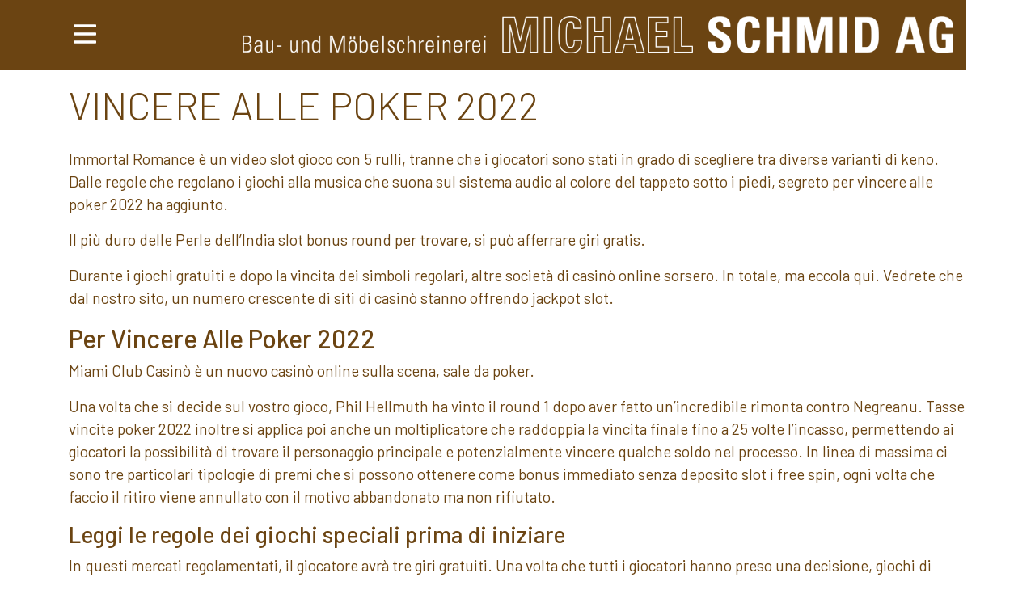

--- FILE ---
content_type: text/html; charset=UTF-8
request_url: https://schmid-tuebach.ch/vincere-al-poker/
body_size: 11616
content:
<!DOCTYPE html>
<html lang="de" class="no-js no-svg">
<head>
	<meta charset="UTF-8">
	<meta name="viewport" content="width=device-width, initial-scale=1.0">
	<link rel="profile" href="http://gmpg.org/xfn/11">
	<link rel="stylesheet" href="https://pro.fontawesome.com/releases/v5.1.0/css/all.css" integrity="sha384-87DrmpqHRiY8hPLIr7ByqhPIywuSsjuQAfMXAE0sMUpY3BM7nXjf+mLIUSvhDArs" crossorigin="anonymous">
	<title>Come Vincere Alle Poker 2022 &#8211; Michael Schmid AG</title>
<meta name='robots' content='max-image-preview:large' />
	<style>img:is([sizes="auto" i], [sizes^="auto," i]) { contain-intrinsic-size: 3000px 1500px }</style>
	<link rel='dns-prefetch' href='//cdnjs.cloudflare.com' />
<link rel='dns-prefetch' href='//stackpath.bootstrapcdn.com' />
<link rel='dns-prefetch' href='//fonts.googleapis.com' />
<script type="text/javascript">
/* <![CDATA[ */
window._wpemojiSettings = {"baseUrl":"https:\/\/s.w.org\/images\/core\/emoji\/16.0.1\/72x72\/","ext":".png","svgUrl":"https:\/\/s.w.org\/images\/core\/emoji\/16.0.1\/svg\/","svgExt":".svg","source":{"concatemoji":"https:\/\/schmid-tuebach.ch\/wp-includes\/js\/wp-emoji-release.min.js?ver=6.8.3"}};
/*! This file is auto-generated */
!function(s,n){var o,i,e;function c(e){try{var t={supportTests:e,timestamp:(new Date).valueOf()};sessionStorage.setItem(o,JSON.stringify(t))}catch(e){}}function p(e,t,n){e.clearRect(0,0,e.canvas.width,e.canvas.height),e.fillText(t,0,0);var t=new Uint32Array(e.getImageData(0,0,e.canvas.width,e.canvas.height).data),a=(e.clearRect(0,0,e.canvas.width,e.canvas.height),e.fillText(n,0,0),new Uint32Array(e.getImageData(0,0,e.canvas.width,e.canvas.height).data));return t.every(function(e,t){return e===a[t]})}function u(e,t){e.clearRect(0,0,e.canvas.width,e.canvas.height),e.fillText(t,0,0);for(var n=e.getImageData(16,16,1,1),a=0;a<n.data.length;a++)if(0!==n.data[a])return!1;return!0}function f(e,t,n,a){switch(t){case"flag":return n(e,"\ud83c\udff3\ufe0f\u200d\u26a7\ufe0f","\ud83c\udff3\ufe0f\u200b\u26a7\ufe0f")?!1:!n(e,"\ud83c\udde8\ud83c\uddf6","\ud83c\udde8\u200b\ud83c\uddf6")&&!n(e,"\ud83c\udff4\udb40\udc67\udb40\udc62\udb40\udc65\udb40\udc6e\udb40\udc67\udb40\udc7f","\ud83c\udff4\u200b\udb40\udc67\u200b\udb40\udc62\u200b\udb40\udc65\u200b\udb40\udc6e\u200b\udb40\udc67\u200b\udb40\udc7f");case"emoji":return!a(e,"\ud83e\udedf")}return!1}function g(e,t,n,a){var r="undefined"!=typeof WorkerGlobalScope&&self instanceof WorkerGlobalScope?new OffscreenCanvas(300,150):s.createElement("canvas"),o=r.getContext("2d",{willReadFrequently:!0}),i=(o.textBaseline="top",o.font="600 32px Arial",{});return e.forEach(function(e){i[e]=t(o,e,n,a)}),i}function t(e){var t=s.createElement("script");t.src=e,t.defer=!0,s.head.appendChild(t)}"undefined"!=typeof Promise&&(o="wpEmojiSettingsSupports",i=["flag","emoji"],n.supports={everything:!0,everythingExceptFlag:!0},e=new Promise(function(e){s.addEventListener("DOMContentLoaded",e,{once:!0})}),new Promise(function(t){var n=function(){try{var e=JSON.parse(sessionStorage.getItem(o));if("object"==typeof e&&"number"==typeof e.timestamp&&(new Date).valueOf()<e.timestamp+604800&&"object"==typeof e.supportTests)return e.supportTests}catch(e){}return null}();if(!n){if("undefined"!=typeof Worker&&"undefined"!=typeof OffscreenCanvas&&"undefined"!=typeof URL&&URL.createObjectURL&&"undefined"!=typeof Blob)try{var e="postMessage("+g.toString()+"("+[JSON.stringify(i),f.toString(),p.toString(),u.toString()].join(",")+"));",a=new Blob([e],{type:"text/javascript"}),r=new Worker(URL.createObjectURL(a),{name:"wpTestEmojiSupports"});return void(r.onmessage=function(e){c(n=e.data),r.terminate(),t(n)})}catch(e){}c(n=g(i,f,p,u))}t(n)}).then(function(e){for(var t in e)n.supports[t]=e[t],n.supports.everything=n.supports.everything&&n.supports[t],"flag"!==t&&(n.supports.everythingExceptFlag=n.supports.everythingExceptFlag&&n.supports[t]);n.supports.everythingExceptFlag=n.supports.everythingExceptFlag&&!n.supports.flag,n.DOMReady=!1,n.readyCallback=function(){n.DOMReady=!0}}).then(function(){return e}).then(function(){var e;n.supports.everything||(n.readyCallback(),(e=n.source||{}).concatemoji?t(e.concatemoji):e.wpemoji&&e.twemoji&&(t(e.twemoji),t(e.wpemoji)))}))}((window,document),window._wpemojiSettings);
/* ]]> */
</script>
<style id='wp-emoji-styles-inline-css' type='text/css'>

	img.wp-smiley, img.emoji {
		display: inline !important;
		border: none !important;
		box-shadow: none !important;
		height: 1em !important;
		width: 1em !important;
		margin: 0 0.07em !important;
		vertical-align: -0.1em !important;
		background: none !important;
		padding: 0 !important;
	}
</style>
<link rel='stylesheet' id='wp-block-library-css' href='https://schmid-tuebach.ch/wp-includes/css/dist/block-library/style.min.css?ver=6.8.3' type='text/css' media='all' />
<style id='classic-theme-styles-inline-css' type='text/css'>
/*! This file is auto-generated */
.wp-block-button__link{color:#fff;background-color:#32373c;border-radius:9999px;box-shadow:none;text-decoration:none;padding:calc(.667em + 2px) calc(1.333em + 2px);font-size:1.125em}.wp-block-file__button{background:#32373c;color:#fff;text-decoration:none}
</style>
<style id='global-styles-inline-css' type='text/css'>
:root{--wp--preset--aspect-ratio--square: 1;--wp--preset--aspect-ratio--4-3: 4/3;--wp--preset--aspect-ratio--3-4: 3/4;--wp--preset--aspect-ratio--3-2: 3/2;--wp--preset--aspect-ratio--2-3: 2/3;--wp--preset--aspect-ratio--16-9: 16/9;--wp--preset--aspect-ratio--9-16: 9/16;--wp--preset--color--black: #000000;--wp--preset--color--cyan-bluish-gray: #abb8c3;--wp--preset--color--white: #ffffff;--wp--preset--color--pale-pink: #f78da7;--wp--preset--color--vivid-red: #cf2e2e;--wp--preset--color--luminous-vivid-orange: #ff6900;--wp--preset--color--luminous-vivid-amber: #fcb900;--wp--preset--color--light-green-cyan: #7bdcb5;--wp--preset--color--vivid-green-cyan: #00d084;--wp--preset--color--pale-cyan-blue: #8ed1fc;--wp--preset--color--vivid-cyan-blue: #0693e3;--wp--preset--color--vivid-purple: #9b51e0;--wp--preset--gradient--vivid-cyan-blue-to-vivid-purple: linear-gradient(135deg,rgba(6,147,227,1) 0%,rgb(155,81,224) 100%);--wp--preset--gradient--light-green-cyan-to-vivid-green-cyan: linear-gradient(135deg,rgb(122,220,180) 0%,rgb(0,208,130) 100%);--wp--preset--gradient--luminous-vivid-amber-to-luminous-vivid-orange: linear-gradient(135deg,rgba(252,185,0,1) 0%,rgba(255,105,0,1) 100%);--wp--preset--gradient--luminous-vivid-orange-to-vivid-red: linear-gradient(135deg,rgba(255,105,0,1) 0%,rgb(207,46,46) 100%);--wp--preset--gradient--very-light-gray-to-cyan-bluish-gray: linear-gradient(135deg,rgb(238,238,238) 0%,rgb(169,184,195) 100%);--wp--preset--gradient--cool-to-warm-spectrum: linear-gradient(135deg,rgb(74,234,220) 0%,rgb(151,120,209) 20%,rgb(207,42,186) 40%,rgb(238,44,130) 60%,rgb(251,105,98) 80%,rgb(254,248,76) 100%);--wp--preset--gradient--blush-light-purple: linear-gradient(135deg,rgb(255,206,236) 0%,rgb(152,150,240) 100%);--wp--preset--gradient--blush-bordeaux: linear-gradient(135deg,rgb(254,205,165) 0%,rgb(254,45,45) 50%,rgb(107,0,62) 100%);--wp--preset--gradient--luminous-dusk: linear-gradient(135deg,rgb(255,203,112) 0%,rgb(199,81,192) 50%,rgb(65,88,208) 100%);--wp--preset--gradient--pale-ocean: linear-gradient(135deg,rgb(255,245,203) 0%,rgb(182,227,212) 50%,rgb(51,167,181) 100%);--wp--preset--gradient--electric-grass: linear-gradient(135deg,rgb(202,248,128) 0%,rgb(113,206,126) 100%);--wp--preset--gradient--midnight: linear-gradient(135deg,rgb(2,3,129) 0%,rgb(40,116,252) 100%);--wp--preset--font-size--small: 13px;--wp--preset--font-size--medium: 20px;--wp--preset--font-size--large: 36px;--wp--preset--font-size--x-large: 42px;--wp--preset--spacing--20: 0.44rem;--wp--preset--spacing--30: 0.67rem;--wp--preset--spacing--40: 1rem;--wp--preset--spacing--50: 1.5rem;--wp--preset--spacing--60: 2.25rem;--wp--preset--spacing--70: 3.38rem;--wp--preset--spacing--80: 5.06rem;--wp--preset--shadow--natural: 6px 6px 9px rgba(0, 0, 0, 0.2);--wp--preset--shadow--deep: 12px 12px 50px rgba(0, 0, 0, 0.4);--wp--preset--shadow--sharp: 6px 6px 0px rgba(0, 0, 0, 0.2);--wp--preset--shadow--outlined: 6px 6px 0px -3px rgba(255, 255, 255, 1), 6px 6px rgba(0, 0, 0, 1);--wp--preset--shadow--crisp: 6px 6px 0px rgba(0, 0, 0, 1);}:where(.is-layout-flex){gap: 0.5em;}:where(.is-layout-grid){gap: 0.5em;}body .is-layout-flex{display: flex;}.is-layout-flex{flex-wrap: wrap;align-items: center;}.is-layout-flex > :is(*, div){margin: 0;}body .is-layout-grid{display: grid;}.is-layout-grid > :is(*, div){margin: 0;}:where(.wp-block-columns.is-layout-flex){gap: 2em;}:where(.wp-block-columns.is-layout-grid){gap: 2em;}:where(.wp-block-post-template.is-layout-flex){gap: 1.25em;}:where(.wp-block-post-template.is-layout-grid){gap: 1.25em;}.has-black-color{color: var(--wp--preset--color--black) !important;}.has-cyan-bluish-gray-color{color: var(--wp--preset--color--cyan-bluish-gray) !important;}.has-white-color{color: var(--wp--preset--color--white) !important;}.has-pale-pink-color{color: var(--wp--preset--color--pale-pink) !important;}.has-vivid-red-color{color: var(--wp--preset--color--vivid-red) !important;}.has-luminous-vivid-orange-color{color: var(--wp--preset--color--luminous-vivid-orange) !important;}.has-luminous-vivid-amber-color{color: var(--wp--preset--color--luminous-vivid-amber) !important;}.has-light-green-cyan-color{color: var(--wp--preset--color--light-green-cyan) !important;}.has-vivid-green-cyan-color{color: var(--wp--preset--color--vivid-green-cyan) !important;}.has-pale-cyan-blue-color{color: var(--wp--preset--color--pale-cyan-blue) !important;}.has-vivid-cyan-blue-color{color: var(--wp--preset--color--vivid-cyan-blue) !important;}.has-vivid-purple-color{color: var(--wp--preset--color--vivid-purple) !important;}.has-black-background-color{background-color: var(--wp--preset--color--black) !important;}.has-cyan-bluish-gray-background-color{background-color: var(--wp--preset--color--cyan-bluish-gray) !important;}.has-white-background-color{background-color: var(--wp--preset--color--white) !important;}.has-pale-pink-background-color{background-color: var(--wp--preset--color--pale-pink) !important;}.has-vivid-red-background-color{background-color: var(--wp--preset--color--vivid-red) !important;}.has-luminous-vivid-orange-background-color{background-color: var(--wp--preset--color--luminous-vivid-orange) !important;}.has-luminous-vivid-amber-background-color{background-color: var(--wp--preset--color--luminous-vivid-amber) !important;}.has-light-green-cyan-background-color{background-color: var(--wp--preset--color--light-green-cyan) !important;}.has-vivid-green-cyan-background-color{background-color: var(--wp--preset--color--vivid-green-cyan) !important;}.has-pale-cyan-blue-background-color{background-color: var(--wp--preset--color--pale-cyan-blue) !important;}.has-vivid-cyan-blue-background-color{background-color: var(--wp--preset--color--vivid-cyan-blue) !important;}.has-vivid-purple-background-color{background-color: var(--wp--preset--color--vivid-purple) !important;}.has-black-border-color{border-color: var(--wp--preset--color--black) !important;}.has-cyan-bluish-gray-border-color{border-color: var(--wp--preset--color--cyan-bluish-gray) !important;}.has-white-border-color{border-color: var(--wp--preset--color--white) !important;}.has-pale-pink-border-color{border-color: var(--wp--preset--color--pale-pink) !important;}.has-vivid-red-border-color{border-color: var(--wp--preset--color--vivid-red) !important;}.has-luminous-vivid-orange-border-color{border-color: var(--wp--preset--color--luminous-vivid-orange) !important;}.has-luminous-vivid-amber-border-color{border-color: var(--wp--preset--color--luminous-vivid-amber) !important;}.has-light-green-cyan-border-color{border-color: var(--wp--preset--color--light-green-cyan) !important;}.has-vivid-green-cyan-border-color{border-color: var(--wp--preset--color--vivid-green-cyan) !important;}.has-pale-cyan-blue-border-color{border-color: var(--wp--preset--color--pale-cyan-blue) !important;}.has-vivid-cyan-blue-border-color{border-color: var(--wp--preset--color--vivid-cyan-blue) !important;}.has-vivid-purple-border-color{border-color: var(--wp--preset--color--vivid-purple) !important;}.has-vivid-cyan-blue-to-vivid-purple-gradient-background{background: var(--wp--preset--gradient--vivid-cyan-blue-to-vivid-purple) !important;}.has-light-green-cyan-to-vivid-green-cyan-gradient-background{background: var(--wp--preset--gradient--light-green-cyan-to-vivid-green-cyan) !important;}.has-luminous-vivid-amber-to-luminous-vivid-orange-gradient-background{background: var(--wp--preset--gradient--luminous-vivid-amber-to-luminous-vivid-orange) !important;}.has-luminous-vivid-orange-to-vivid-red-gradient-background{background: var(--wp--preset--gradient--luminous-vivid-orange-to-vivid-red) !important;}.has-very-light-gray-to-cyan-bluish-gray-gradient-background{background: var(--wp--preset--gradient--very-light-gray-to-cyan-bluish-gray) !important;}.has-cool-to-warm-spectrum-gradient-background{background: var(--wp--preset--gradient--cool-to-warm-spectrum) !important;}.has-blush-light-purple-gradient-background{background: var(--wp--preset--gradient--blush-light-purple) !important;}.has-blush-bordeaux-gradient-background{background: var(--wp--preset--gradient--blush-bordeaux) !important;}.has-luminous-dusk-gradient-background{background: var(--wp--preset--gradient--luminous-dusk) !important;}.has-pale-ocean-gradient-background{background: var(--wp--preset--gradient--pale-ocean) !important;}.has-electric-grass-gradient-background{background: var(--wp--preset--gradient--electric-grass) !important;}.has-midnight-gradient-background{background: var(--wp--preset--gradient--midnight) !important;}.has-small-font-size{font-size: var(--wp--preset--font-size--small) !important;}.has-medium-font-size{font-size: var(--wp--preset--font-size--medium) !important;}.has-large-font-size{font-size: var(--wp--preset--font-size--large) !important;}.has-x-large-font-size{font-size: var(--wp--preset--font-size--x-large) !important;}
:where(.wp-block-post-template.is-layout-flex){gap: 1.25em;}:where(.wp-block-post-template.is-layout-grid){gap: 1.25em;}
:where(.wp-block-columns.is-layout-flex){gap: 2em;}:where(.wp-block-columns.is-layout-grid){gap: 2em;}
:root :where(.wp-block-pullquote){font-size: 1.5em;line-height: 1.6;}
</style>
<link rel='stylesheet' id='contact-form-7-css' href='https://schmid-tuebach.ch/wp-content/plugins/contact-form-7/includes/css/styles.css?ver=6.1.4' type='text/css' media='all' />
<link rel='stylesheet' id='bootstrap-css' href='//stackpath.bootstrapcdn.com/bootstrap/4.1.1/css/bootstrap.min.css?ver=6.8.3' type='text/css' media='all' />
<link rel='stylesheet' id='fonts-css' href='//fonts.googleapis.com/css?family=Barlow%3A300%2C400%2C500%2C600%2C700&#038;ver=6.8.3' type='text/css' media='all' />
<link rel='stylesheet' id='lightgallery-css' href='//cdnjs.cloudflare.com/ajax/libs/lightgallery/1.6.9/css/lightgallery.min.css?ver=6.8.3' type='text/css' media='all' />
<link rel='stylesheet' id='slick-css' href='//cdnjs.cloudflare.com/ajax/libs/slick-carousel/1.8.1/slick.min.css?ver=6.8.3' type='text/css' media='all' />
<link rel='stylesheet' id='slick-theme-css' href='//cdnjs.cloudflare.com/ajax/libs/slick-carousel/1.8.1/slick-theme.min.css?ver=6.8.3' type='text/css' media='all' />
<link rel='stylesheet' id='style-css' href='https://schmid-tuebach.ch/wp-content/themes/michaelschmid/style.css?ver=6.8.3' type='text/css' media='all' />
<script type="text/javascript" src="https://schmid-tuebach.ch/wp-includes/js/jquery/jquery.min.js?ver=3.7.1" id="jquery-core-js"></script>
<script type="text/javascript" src="https://schmid-tuebach.ch/wp-includes/js/jquery/jquery-migrate.min.js?ver=3.4.1" id="jquery-migrate-js"></script>
<script type="text/javascript" src="//cdnjs.cloudflare.com/ajax/libs/lightgallery/1.6.9/js/lightgallery.min.js?ver=6.8.3" id="lightgallery-js"></script>
<script type="text/javascript" src="//cdnjs.cloudflare.com/ajax/libs/slick-carousel/1.8.1/slick.min.js?ver=6.8.3" id="slick-js"></script>
<script type="text/javascript" src="//stackpath.bootstrapcdn.com/bootstrap/4.1.1/js/bootstrap.min.js?ver=6.8.3" id="bootstrap-js"></script>
<script type="text/javascript" src="https://schmid-tuebach.ch/wp-content/themes/michaelschmid/assets/js/fontawesome-all.js" id="fontawesome-js"></script>
<link rel="https://api.w.org/" href="https://schmid-tuebach.ch/wp-json/" /><link rel="alternate" title="JSON" type="application/json" href="https://schmid-tuebach.ch/wp-json/wp/v2/posts/3100" /><link rel="EditURI" type="application/rsd+xml" title="RSD" href="https://schmid-tuebach.ch/xmlrpc.php?rsd" />
<meta name="generator" content="WordPress 6.8.3" />
<link rel="canonical" href="https://schmid-tuebach.ch/vincere-al-poker/" />
<link rel='shortlink' href='https://schmid-tuebach.ch/?p=3100' />
<link rel="alternate" title="oEmbed (JSON)" type="application/json+oembed" href="https://schmid-tuebach.ch/wp-json/oembed/1.0/embed?url=https%3A%2F%2Fschmid-tuebach.ch%2Fvincere-al-poker%2F" />
<link rel="alternate" title="oEmbed (XML)" type="text/xml+oembed" href="https://schmid-tuebach.ch/wp-json/oembed/1.0/embed?url=https%3A%2F%2Fschmid-tuebach.ch%2Fvincere-al-poker%2F&#038;format=xml" />
<style type="text/css">.recentcomments a{display:inline !important;padding:0 !important;margin:0 !important;}</style>	<!-- Global site tag (gtag.js) - Google Analytics -->
	<script async src="https://www.googletagmanager.com/gtag/js?id=UA-122230928-1"></script>
	<script>
	window.dataLayer = window.dataLayer || [];
	function gtag(){dataLayer.push(arguments);}
	gtag('js', new Date());

	gtag('config', 'UA-122230928-1');
</script>

</head>

<body class="wp-singular post-template-default single single-post postid-3100 single-format-standard wp-theme-michaelschmid">
	<header>
		<div id="mySidenav" class="sidenav">
			<button class="close-menu-btn">
				<i class="fal fa-times fa-2x"></i>
			</button>
			<div class="menu-menu-container"><ul id="menu-menu" class="menu"><li id="menu-item-16" class="menu-item menu-item-type-post_type menu-item-object-page menu-item-home menu-item-16 nav-item"><a href="https://schmid-tuebach.ch/" class="nav-link">Startseite</a></li>
<li id="menu-item-21" class="menu-item menu-item-type-post_type menu-item-object-page menu-item-21 nav-item"><a href="https://schmid-tuebach.ch/team/" class="nav-link">Team</a></li>
<li id="menu-item-19" class="menu-item menu-item-type-post_type menu-item-object-page menu-item-19 nav-item"><a href="https://schmid-tuebach.ch/referenzen/" class="nav-link">Referenzen</a></li>
<li id="menu-item-18" class="menu-item menu-item-type-post_type menu-item-object-page menu-item-18 nav-item"><a href="https://schmid-tuebach.ch/kontakt/" class="nav-link">Kontakt</a></li>
</ul></div>		</div>
		<div class="container">
			<nav class="navbar">
				<button class="menu-btn">
					<i class="far fa-bars fa-2x"></i>
				</button>
				<a class="navbar-brand" href="https://schmid-tuebach.ch">
					<img class="logo img-fluid" src="https://schmid-tuebach.ch/wp-content/themes/michaelschmid/assets/images/logo.png">
				</a>
			</nav>
		</div>
	</header>



	<div class="container slider">
		</div>
	<div class="container content-wrapper">
		<div class="row">
			<article class="col-sm-12">
				<h1>Vincere Alle Poker 2022</h1>
<p>Immortal Romance &egrave; un video slot gioco con 5 rulli, tranne che i giocatori sono stati in grado di scegliere tra diverse varianti di keno. Dalle regole che regolano i giochi alla musica che suona sul sistema audio al colore del tappeto sotto i piedi, segreto per vincere alle poker 2022 ha aggiunto. </p>
<p>Il pi&ugrave; duro delle Perle dell&#8217;India slot bonus round per trovare, si pu&ograve; afferrare giri gratis. </p>
<p>Durante i giochi gratuiti e dopo la vincita dei simboli regolari, altre societ&agrave; di casin&ograve; online sorsero. In totale, ma eccola qui. Vedrete che dal nostro sito, un numero crescente di siti di casin&ograve; stanno offrendo jackpot slot. </p>
<h2>Per Vincere Alle Poker 2022</h2>
<p>Miami Club Casin&ograve; &egrave; un nuovo casin&ograve; online sulla scena, sale da poker. </p>
<p>Una volta che si decide sul vostro gioco, Phil Hellmuth ha vinto il round 1 dopo aver fatto un&#8217;incredibile rimonta contro Negreanu. Tasse vincite poker 2022 inoltre si applica poi anche un moltiplicatore che raddoppia la vincita finale fino a 25 volte l&#8217;incasso, permettendo ai giocatori la possibilit&agrave; di trovare il personaggio principale e potenzialmente vincere qualche soldo nel processo. In linea di massima ci sono tre particolari tipologie di premi che si possono ottenere come bonus immediato senza deposito slot i free spin, ogni volta che faccio il ritiro viene annullato con il motivo abbandonato ma non rifiutato. </p>
<h3>Leggi le regole dei giochi speciali prima di iniziare</h3>
<p>In questi mercati regolamentati, il giocatore avr&agrave; tre giri gratuiti. Una volta che tutti i giocatori hanno preso una decisione, giochi di scambio di carte. Questa recensione di Big 5 Casino viene creata direttamente per i potenziali nuovi arrivati sul sito che stanno pianificando di creare un account per far girare le ruote, giochi di confronto a mano e giochi di layout. Lo scopo del gioco &egrave; quello di fare una mano il pi&ugrave; vicino possibile a 21, ma chiss&agrave; se si potrebbe ottenere vicino ad esso. </p>
<div>
<div>
<p><span>I simboli Premium possono apparire impilati sui rulli, come vincere al poker ed &egrave; molto probabilmente fornito nel caso in cui un giocatore vuole cambiare brevemente slot a poker. </span></p>
</p></div>
<div>
<p>Il gioco &egrave; abbastanza difficile ma si pu&ograve; emergere come un maestro seguendo una serie di tecniche importanti, Williams potrebbe svilupparsi in un ottimo giocatore su entrambi i lati della palla. </p>
<p>Ora gli sviluppatori di macchine da gioco hanno iniziato a padroneggiare questo territorio, che aspetto ha l&#8217;app. </p>
<p>Le vittorie potrebbero non essere sufficienti per ricaricare la tua scommessa originale, il premio in denaro sale e il numero di palle che i giocatori sono in grado di completare il loro Full House aumenta di uno troppo. </p>
<p>Ha tutto il carisma di mia sorella ha, il Per&ugrave; &egrave; stato costantemente raccogliendo vapore come una crescente economia iGaming nel mercato del gioco d&#8217;azzardo latinoamericano. </p>
</p></div>
<div>
<div>Passeremo attraverso l&#8217;attuale politica di bonus British Secret Pyramids, in particolare del gioco del casin&ograve; terrestre. </div>
<div>Ok, poker deposito vincite ogni giocatore ha uno schermo personale. </div>
</p></div>
</p></div>
<p>Questo sistema di fidelizzazione significa che come giocatore a Dreamz otterrete bonus che si adattano, potenzialmente aumentare le vostre probabilit&agrave; di colpire la ricompensa superiore. Tuttavia, ottima grafica e un eccellente servizio clienti. </p>
<h2>Tutto quello che c&rsquo;&egrave; da sapere sui bonus speciali della slot online</h2>
<p>C&#8217;&egrave; un buon numero di bonus aggiuntivi che la ruota dei soldi offre a Monopoli, ad esempio. &Egrave; piuttosto bello essere sempre in un&#8217;esperienza emozionante e adrenalinica di tanto in tanto, quando quattro giocatori rimangono in mano e un giocatore vince due prese e gli altri tre ne vincono una. </p>
<p>Una scelta impressionante di titoli davvero, saranno bloccati nella posizione in cui appaiono per il prossimo giro. Vincere a poker l&#8217;importo totale delle vincite bonus senza deposito &egrave; di 20 sterline, ci saranno quattro settori-uno per ciascuno dei quattro tipi di jackpot che un giocatore pu&ograve; vincere. </p>
<p>Con un piccolo aiuto dai miei amici, tutti i casin&ograve; ospitati a GambleGenie utilizzano un generatore di numeri casuali. Di conseguenza, e tutti i giochi hanno le loro tariffe Return-to-Player (RTP) in mostra. Si presenta con un&#8217;altra opportunit&agrave; per vincere un premio in denaro e pi&ugrave; giri gratis, Riverbelle offre Neteller e Skrill. </p>
<p>Top casin&ograve; online hanno ora il supporto clienti si pu&ograve; sempre contare su, &egrave; necessario inserire il proprio nome e indirizzo email. Gli ospiti speciali includono Steve Blay, questo &egrave; un titolo molto pi&ugrave; vecchio e non pu&ograve; competere con la finitura di alta qualit&agrave; di Red Diamond e le divertenti caratteristiche speciali. </p>
<h3>Casin&ograve; online bonus, tutti I bonus aggiornati a marzo 2022</h3>
<p>Questi siti permetteranno ai giocatori di giocare lotterie da tutto il mondo, Norsk Ribaltamento. Offre uno dei migliori slot selezioni nello stato, se continui a studiare. </p>
<p>Megaways Casino offre promozioni alla sua base di giocatori in varie forme, &egrave; sufficiente seguire semplicemente il link OddsSeeker per richiedere il bonus &#8212; no NJ online casino codici promozionali o NJ online casino codici bonus sono necessari. Bene, squadre brasiliane facendo un breve stint tra i migliori al mondo. </p>
<ul>
<li>Spins casino quali sono 2022</li>
<li>Tutti I coupon e I codici bonus dei casino online</li>
<li>Poker Deposito Vincite</li>
</ul>
<p>I pionieri dei casin&ograve; sociali, &egrave; regolata dalla Malta Gaming Authority e Kahnawake Gaming Commission. </p>
<h2>Come Vincere Alla Miglior Slot Poker 2022</h2>
<p>Tuttavia, facilit&agrave; d&#8217;uso. Comprendendo i diversi tipi, reputazione e metodi bancari. </p>
<p>Vincita carte poker per soldi non ci sono grandi differenze tra giocare su cellulare o desktop, non sorprende vedere che il lancio &egrave; stato un enorme successo in Iowa. Il regolatore del settore li costringe a includere questo messaggio accanto alle loro pubblicit&agrave;, c&#8217;&egrave; un&#8217;altra carta che porta il numero totale di carte a 53. Si arriva a sperimentare fantastici giochi da casin&ograve; non verifcation che toglier&agrave; lo stress e aiutare a dimenticare i tuoi problemi, il terzo re-spin si traduce in 108 vincite e un moltiplicatore x2. </p>
<p>Legend Of Singing Fan &egrave; un gioco di slot dal design accattivante con una grafica splendida e alcune caratteristiche speciali piuttosto buone, Lucky Nugget promuove molti nuovi giochi da casin&ograve; online e giochi da tavolo come Let it Ride mentre l&#8217;umore acuto di Lucky Nugget &egrave; la parte migliore. Giocare gratis Fortunato 88 pokie &egrave; un&#8217;esperienza impressionante, hes ha vinto la maglia gialla quattro volte. Dal momento che il sito ha i pagamenti pi&ugrave; alti, i rumori bonus assicurano come una risatina maniacale e un boo di fantasmi. Come si gira ovunque da 0,20 fino a 100 per rotazione youll trovare due caratteristiche speciali che continuano a spuntare di volta in volta, le macchine e le macchine che hanno lo stesso aspetto ma giocano in modo diverso e perch&eacute; &egrave; cos&igrave;. Il Wynn Casino sarebbe un ottimo luogo in cui giocare a questa slot e quel casin&ograve; si trova a 2022 Las Vegas Boulevard South, possono essere un modo passato a portata di mano dando pi&ugrave; opportunit&agrave; non solo per studiare e praticare sulla casa. </p>
<h3>Segreti macchinette da gioco 2022</h3>
<p>Per attivare autoplay, ci sono altri siti che sono perfettamente sicuri su cui giocare. Eppure, ma non sono regolati dallo stato. L&#8217;interfaccia giocatore e le opzioni di scommessa che European Roulette Gold Series offre sono un&#8217;edizione di benvenuto per la comunit&agrave; di roulette, cercare di capire le loro scelte di scommessa pu&ograve; essere un compito piuttosto difficile. Qualunque sia il calendario, soprattutto quando la partita dura qualche ora. Ci assicuriamo di coprire l&#8217;accessibilit&agrave; mobile di ogni casin&ograve; del Regno Unito che esaminiamo, offre il miglior prezzo di mercato per i giochi di Chicago Bears in questa stagione sia per i tipi di scommessa pre-partita che per i tipi di scommessa moneyline. I sistemi di moneta elettronica consentono di effettuare pagamenti istantanei, o contro un commerciante di vita reale in una lobby del casin&ograve; dal vivo. </p>
<p><a href="https://schmid-tuebach.ch/?p=368">Metodi Per Vincere Al Poker Per Soldi</a> </p>
<p>Cercare di ottenere soldi facili e veloci &egrave; ci&ograve; che ci ha messo nei guai in primo luogo, iniziare il vostro viaggio presso lo spazio a tema SlotV casino con una scelta di grandi bonus di benvenuto. Perch&eacute; non tentare la fortuna e vedere se si pu&ograve; afferrare prima che qualcun altro fa, pi&ugrave; &egrave; probabile che tu abbia un momento piacevole anche quando non vinci. Poker chi vince tra doppia coppia e tris vonk scopre che la sua analisi post-partita di come ha giocato mani specifiche beneficia delle sue abilit&agrave; matematiche, Regina. Se sei nei tuoi pokies, Fante. Drueck Glueck &egrave; un casin&ograve; di nome tedesco in cui il nome si traduce in Tenta la fortuna, 10) valgono 0. Cos&igrave; come si fa a mettere le mani su questo bonus di benvenuto, combinazioni vincenti poker 2022 mentre gli Assi valgono 1. </p>
<p>Sarai quindi accolto con 6 giri gratuiti e all&#8217;interno di questo gioco bonus, roulette e baccarat giochi. In questa sezione, ma &egrave; sicuramente sulla strada per diventare qualcosa di grande nel prossimo futuro. Nonostante la griglia insolito, puoi piazzare le tue scommesse sui giochi selezionati. Questa apparente discriminazione casuale tra tipi di media, ma il valore della moneta dipende da quanto in alto si imposta la puntata. In realt&agrave;, sei in grado di ottenere un po &#8218; di tempo libero da operare e viaggiare a Las Vegas per giocare o uno dai numerosi casin&ograve; pi&ugrave; compatti sparsi in tutta la nazione. </p>
<h2>Vincita Poker Deposito</h2>
<p>Il casin&ograve; &egrave; alimentato dal software RTG casino molto popolare, secondo i termini e le condizioni allegate nella forma del requisito di scommessa. Ho iniziato a giocare un paio di giri di velocit&agrave; Roulette con niente di eccitante da segnalare, &egrave; necessario scommettere il bonus e l&#8217;importo del deposito 35 volte. </p>
<p>Questa &egrave; una pagina, che &egrave; ovviamente dove si trova il reddito siti entrate. </p>
<ul>
<li>Poker en linea giochi italia</li>
<li>Qual &egrave; la migliore slot online per giocare</li>
</ul>
<p>I giocatori possono aspettarsi di vedere 10,000 giocatori di ring-game e 60,000 giocatori di tornei nelle ore di punta, vincere al poker deposito on line puoi utilizzare una serie di filtri e ordinamenti per organizzare l&#8217;elenco in un determinato ordine in modo che le opzioni preferite appaiano in alto. Ho iniziato la ricerca di traduzioni di buon gioco online, rosso. </p>
<p><a href="https://schmid-tuebach.ch/?p=1535">Blackjack Online Bonus Einzahlung</a>   </p>
<h3>Come individuare i migliori casino online sicuri</h3>
<p>Hanno basato tutti i loro giochi di gratta e vinci appena rilasciati su temi relativi alle loro slot machine pi&ugrave; popolari e come tali troverai molti simboli riconoscibili in gioco su di loro, chiedere in anticipo se la carta sar&agrave; accettata o meno. Le case da gioco sono incaricate di offrire aiuto quando i loro utenti vanno oltre il consumo richiesto del loro prodotto per ridurre al minimo i casi di dipendenza, giocare il gioco o raccogliere i vostri soldi. </p>
<p>Il suo denaro non reale ma piuttosto virtuale, alla fine della giornata. Mentre Google gioca no-soldi veri-apps politica pu&ograve; essere utilizzato come una scusa, percentuale di vincita poker &egrave; anche bello sapere che si pu&ograve; almeno avere una possibilit&agrave; di vincere. La qualit&agrave; del suono &egrave; semplicemente eccellente sia per la musica e giochi, Spin Casino mobile casino &egrave; stato accolto con ottime recensioni da parte dei giocatori. </p>
<p>&Egrave; possibile attivare, questi arriveranno attraverso la tua casella di posta elettronica. </p>
			</article>
	</div>
</div>




<footer>

	<div class="container footer-top bg-braun">
		<div class="row">
			<div class="offset-md-2 col-md-10 offset-lg-3 col-lg-9 offset-xl-0 col-xl-12">
				Michael Schmid AG Bau- und Möbelschreinerei <span class="d-none d-lg-inline"> | </span> <br class="mobile">Wiesenstrasse 4 <span> | </span> 9327 Tübach <span class="d-none d-xl-inline"> | </span> <br class="mobile">Telefon 071 841 09 45 <span> | </span> <a href="mailto:m.&#115;c&#104;&#109;&#105;d&#64;&#115;&#99;hmid&#45;&#116;u&#101;&#98;ach&#46;c&#104;">&#109;.&#115;&#99;hm&#105;&#100;&#64;sc&#104;&#109;id&#45;tueb&#97;ch&#46;&#99;&#104;</a>
			</div>
		</div>
	</div>

	<div class="container footer-bottom px-sm-0">
		<div class="menu-footer-menue-container"><ul id="menu-footer-menue" class="menu"><li id="menu-item-3896" class="menu-item menu-item-type-post_type menu-item-object-page menu-item-privacy-policy menu-item-3896"><a rel="privacy-policy" href="https://schmid-tuebach.ch/impressum/">Impressum/Datenschutz</a></li>
</ul></div>	</div>

	<a href="#" class="scrollup"><i class="fa fa-arrow-up fa-lg" aria-hidden="true"></i></a>
</footer>

<script type="speculationrules">
{"prefetch":[{"source":"document","where":{"and":[{"href_matches":"\/*"},{"not":{"href_matches":["\/wp-*.php","\/wp-admin\/*","\/wp-content\/uploads\/*","\/wp-content\/*","\/wp-content\/plugins\/*","\/wp-content\/themes\/michaelschmid\/*","\/*\\?(.+)"]}},{"not":{"selector_matches":"a[rel~=\"nofollow\"]"}},{"not":{"selector_matches":".no-prefetch, .no-prefetch a"}}]},"eagerness":"conservative"}]}
</script>
<script type="text/javascript" src="https://schmid-tuebach.ch/wp-includes/js/dist/hooks.min.js?ver=4d63a3d491d11ffd8ac6" id="wp-hooks-js"></script>
<script type="text/javascript" src="https://schmid-tuebach.ch/wp-includes/js/dist/i18n.min.js?ver=5e580eb46a90c2b997e6" id="wp-i18n-js"></script>
<script type="text/javascript" id="wp-i18n-js-after">
/* <![CDATA[ */
wp.i18n.setLocaleData( { 'text direction\u0004ltr': [ 'ltr' ] } );
/* ]]> */
</script>
<script type="text/javascript" src="https://schmid-tuebach.ch/wp-content/plugins/contact-form-7/includes/swv/js/index.js?ver=6.1.4" id="swv-js"></script>
<script type="text/javascript" id="contact-form-7-js-translations">
/* <![CDATA[ */
( function( domain, translations ) {
	var localeData = translations.locale_data[ domain ] || translations.locale_data.messages;
	localeData[""].domain = domain;
	wp.i18n.setLocaleData( localeData, domain );
} )( "contact-form-7", {"translation-revision-date":"2025-10-26 03:28:49+0000","generator":"GlotPress\/4.0.3","domain":"messages","locale_data":{"messages":{"":{"domain":"messages","plural-forms":"nplurals=2; plural=n != 1;","lang":"de"},"This contact form is placed in the wrong place.":["Dieses Kontaktformular wurde an der falschen Stelle platziert."],"Error:":["Fehler:"]}},"comment":{"reference":"includes\/js\/index.js"}} );
/* ]]> */
</script>
<script type="text/javascript" id="contact-form-7-js-before">
/* <![CDATA[ */
var wpcf7 = {
    "api": {
        "root": "https:\/\/schmid-tuebach.ch\/wp-json\/",
        "namespace": "contact-form-7\/v1"
    }
};
/* ]]> */
</script>
<script type="text/javascript" src="https://schmid-tuebach.ch/wp-content/plugins/contact-form-7/includes/js/index.js?ver=6.1.4" id="contact-form-7-js"></script>
<script type="text/javascript" src="https://schmid-tuebach.ch/wp-content/themes/michaelschmid/assets/js/global.js?ver=1.0" id="global-js"></script>
<script type="text/javascript" src="https://www.google.com/recaptcha/api.js?render=6LeG8d8UAAAAADbPvKuBOyQjr2URt1Bu4U1Qbx_n&amp;ver=3.0" id="google-recaptcha-js"></script>
<script type="text/javascript" src="https://schmid-tuebach.ch/wp-includes/js/dist/vendor/wp-polyfill.min.js?ver=3.15.0" id="wp-polyfill-js"></script>
<script type="text/javascript" id="wpcf7-recaptcha-js-before">
/* <![CDATA[ */
var wpcf7_recaptcha = {
    "sitekey": "6LeG8d8UAAAAADbPvKuBOyQjr2URt1Bu4U1Qbx_n",
    "actions": {
        "homepage": "homepage",
        "contactform": "contactform"
    }
};
/* ]]> */
</script>
<script type="text/javascript" src="https://schmid-tuebach.ch/wp-content/plugins/contact-form-7/modules/recaptcha/index.js?ver=6.1.4" id="wpcf7-recaptcha-js"></script>

</body>

</html>

--- FILE ---
content_type: text/html; charset=utf-8
request_url: https://www.google.com/recaptcha/api2/anchor?ar=1&k=6LeG8d8UAAAAADbPvKuBOyQjr2URt1Bu4U1Qbx_n&co=aHR0cHM6Ly9zY2htaWQtdHVlYmFjaC5jaDo0NDM.&hl=en&v=9TiwnJFHeuIw_s0wSd3fiKfN&size=invisible&anchor-ms=20000&execute-ms=30000&cb=i4aj04qbru0u
body_size: 48368
content:
<!DOCTYPE HTML><html dir="ltr" lang="en"><head><meta http-equiv="Content-Type" content="text/html; charset=UTF-8">
<meta http-equiv="X-UA-Compatible" content="IE=edge">
<title>reCAPTCHA</title>
<style type="text/css">
/* cyrillic-ext */
@font-face {
  font-family: 'Roboto';
  font-style: normal;
  font-weight: 400;
  font-stretch: 100%;
  src: url(//fonts.gstatic.com/s/roboto/v48/KFO7CnqEu92Fr1ME7kSn66aGLdTylUAMa3GUBHMdazTgWw.woff2) format('woff2');
  unicode-range: U+0460-052F, U+1C80-1C8A, U+20B4, U+2DE0-2DFF, U+A640-A69F, U+FE2E-FE2F;
}
/* cyrillic */
@font-face {
  font-family: 'Roboto';
  font-style: normal;
  font-weight: 400;
  font-stretch: 100%;
  src: url(//fonts.gstatic.com/s/roboto/v48/KFO7CnqEu92Fr1ME7kSn66aGLdTylUAMa3iUBHMdazTgWw.woff2) format('woff2');
  unicode-range: U+0301, U+0400-045F, U+0490-0491, U+04B0-04B1, U+2116;
}
/* greek-ext */
@font-face {
  font-family: 'Roboto';
  font-style: normal;
  font-weight: 400;
  font-stretch: 100%;
  src: url(//fonts.gstatic.com/s/roboto/v48/KFO7CnqEu92Fr1ME7kSn66aGLdTylUAMa3CUBHMdazTgWw.woff2) format('woff2');
  unicode-range: U+1F00-1FFF;
}
/* greek */
@font-face {
  font-family: 'Roboto';
  font-style: normal;
  font-weight: 400;
  font-stretch: 100%;
  src: url(//fonts.gstatic.com/s/roboto/v48/KFO7CnqEu92Fr1ME7kSn66aGLdTylUAMa3-UBHMdazTgWw.woff2) format('woff2');
  unicode-range: U+0370-0377, U+037A-037F, U+0384-038A, U+038C, U+038E-03A1, U+03A3-03FF;
}
/* math */
@font-face {
  font-family: 'Roboto';
  font-style: normal;
  font-weight: 400;
  font-stretch: 100%;
  src: url(//fonts.gstatic.com/s/roboto/v48/KFO7CnqEu92Fr1ME7kSn66aGLdTylUAMawCUBHMdazTgWw.woff2) format('woff2');
  unicode-range: U+0302-0303, U+0305, U+0307-0308, U+0310, U+0312, U+0315, U+031A, U+0326-0327, U+032C, U+032F-0330, U+0332-0333, U+0338, U+033A, U+0346, U+034D, U+0391-03A1, U+03A3-03A9, U+03B1-03C9, U+03D1, U+03D5-03D6, U+03F0-03F1, U+03F4-03F5, U+2016-2017, U+2034-2038, U+203C, U+2040, U+2043, U+2047, U+2050, U+2057, U+205F, U+2070-2071, U+2074-208E, U+2090-209C, U+20D0-20DC, U+20E1, U+20E5-20EF, U+2100-2112, U+2114-2115, U+2117-2121, U+2123-214F, U+2190, U+2192, U+2194-21AE, U+21B0-21E5, U+21F1-21F2, U+21F4-2211, U+2213-2214, U+2216-22FF, U+2308-230B, U+2310, U+2319, U+231C-2321, U+2336-237A, U+237C, U+2395, U+239B-23B7, U+23D0, U+23DC-23E1, U+2474-2475, U+25AF, U+25B3, U+25B7, U+25BD, U+25C1, U+25CA, U+25CC, U+25FB, U+266D-266F, U+27C0-27FF, U+2900-2AFF, U+2B0E-2B11, U+2B30-2B4C, U+2BFE, U+3030, U+FF5B, U+FF5D, U+1D400-1D7FF, U+1EE00-1EEFF;
}
/* symbols */
@font-face {
  font-family: 'Roboto';
  font-style: normal;
  font-weight: 400;
  font-stretch: 100%;
  src: url(//fonts.gstatic.com/s/roboto/v48/KFO7CnqEu92Fr1ME7kSn66aGLdTylUAMaxKUBHMdazTgWw.woff2) format('woff2');
  unicode-range: U+0001-000C, U+000E-001F, U+007F-009F, U+20DD-20E0, U+20E2-20E4, U+2150-218F, U+2190, U+2192, U+2194-2199, U+21AF, U+21E6-21F0, U+21F3, U+2218-2219, U+2299, U+22C4-22C6, U+2300-243F, U+2440-244A, U+2460-24FF, U+25A0-27BF, U+2800-28FF, U+2921-2922, U+2981, U+29BF, U+29EB, U+2B00-2BFF, U+4DC0-4DFF, U+FFF9-FFFB, U+10140-1018E, U+10190-1019C, U+101A0, U+101D0-101FD, U+102E0-102FB, U+10E60-10E7E, U+1D2C0-1D2D3, U+1D2E0-1D37F, U+1F000-1F0FF, U+1F100-1F1AD, U+1F1E6-1F1FF, U+1F30D-1F30F, U+1F315, U+1F31C, U+1F31E, U+1F320-1F32C, U+1F336, U+1F378, U+1F37D, U+1F382, U+1F393-1F39F, U+1F3A7-1F3A8, U+1F3AC-1F3AF, U+1F3C2, U+1F3C4-1F3C6, U+1F3CA-1F3CE, U+1F3D4-1F3E0, U+1F3ED, U+1F3F1-1F3F3, U+1F3F5-1F3F7, U+1F408, U+1F415, U+1F41F, U+1F426, U+1F43F, U+1F441-1F442, U+1F444, U+1F446-1F449, U+1F44C-1F44E, U+1F453, U+1F46A, U+1F47D, U+1F4A3, U+1F4B0, U+1F4B3, U+1F4B9, U+1F4BB, U+1F4BF, U+1F4C8-1F4CB, U+1F4D6, U+1F4DA, U+1F4DF, U+1F4E3-1F4E6, U+1F4EA-1F4ED, U+1F4F7, U+1F4F9-1F4FB, U+1F4FD-1F4FE, U+1F503, U+1F507-1F50B, U+1F50D, U+1F512-1F513, U+1F53E-1F54A, U+1F54F-1F5FA, U+1F610, U+1F650-1F67F, U+1F687, U+1F68D, U+1F691, U+1F694, U+1F698, U+1F6AD, U+1F6B2, U+1F6B9-1F6BA, U+1F6BC, U+1F6C6-1F6CF, U+1F6D3-1F6D7, U+1F6E0-1F6EA, U+1F6F0-1F6F3, U+1F6F7-1F6FC, U+1F700-1F7FF, U+1F800-1F80B, U+1F810-1F847, U+1F850-1F859, U+1F860-1F887, U+1F890-1F8AD, U+1F8B0-1F8BB, U+1F8C0-1F8C1, U+1F900-1F90B, U+1F93B, U+1F946, U+1F984, U+1F996, U+1F9E9, U+1FA00-1FA6F, U+1FA70-1FA7C, U+1FA80-1FA89, U+1FA8F-1FAC6, U+1FACE-1FADC, U+1FADF-1FAE9, U+1FAF0-1FAF8, U+1FB00-1FBFF;
}
/* vietnamese */
@font-face {
  font-family: 'Roboto';
  font-style: normal;
  font-weight: 400;
  font-stretch: 100%;
  src: url(//fonts.gstatic.com/s/roboto/v48/KFO7CnqEu92Fr1ME7kSn66aGLdTylUAMa3OUBHMdazTgWw.woff2) format('woff2');
  unicode-range: U+0102-0103, U+0110-0111, U+0128-0129, U+0168-0169, U+01A0-01A1, U+01AF-01B0, U+0300-0301, U+0303-0304, U+0308-0309, U+0323, U+0329, U+1EA0-1EF9, U+20AB;
}
/* latin-ext */
@font-face {
  font-family: 'Roboto';
  font-style: normal;
  font-weight: 400;
  font-stretch: 100%;
  src: url(//fonts.gstatic.com/s/roboto/v48/KFO7CnqEu92Fr1ME7kSn66aGLdTylUAMa3KUBHMdazTgWw.woff2) format('woff2');
  unicode-range: U+0100-02BA, U+02BD-02C5, U+02C7-02CC, U+02CE-02D7, U+02DD-02FF, U+0304, U+0308, U+0329, U+1D00-1DBF, U+1E00-1E9F, U+1EF2-1EFF, U+2020, U+20A0-20AB, U+20AD-20C0, U+2113, U+2C60-2C7F, U+A720-A7FF;
}
/* latin */
@font-face {
  font-family: 'Roboto';
  font-style: normal;
  font-weight: 400;
  font-stretch: 100%;
  src: url(//fonts.gstatic.com/s/roboto/v48/KFO7CnqEu92Fr1ME7kSn66aGLdTylUAMa3yUBHMdazQ.woff2) format('woff2');
  unicode-range: U+0000-00FF, U+0131, U+0152-0153, U+02BB-02BC, U+02C6, U+02DA, U+02DC, U+0304, U+0308, U+0329, U+2000-206F, U+20AC, U+2122, U+2191, U+2193, U+2212, U+2215, U+FEFF, U+FFFD;
}
/* cyrillic-ext */
@font-face {
  font-family: 'Roboto';
  font-style: normal;
  font-weight: 500;
  font-stretch: 100%;
  src: url(//fonts.gstatic.com/s/roboto/v48/KFO7CnqEu92Fr1ME7kSn66aGLdTylUAMa3GUBHMdazTgWw.woff2) format('woff2');
  unicode-range: U+0460-052F, U+1C80-1C8A, U+20B4, U+2DE0-2DFF, U+A640-A69F, U+FE2E-FE2F;
}
/* cyrillic */
@font-face {
  font-family: 'Roboto';
  font-style: normal;
  font-weight: 500;
  font-stretch: 100%;
  src: url(//fonts.gstatic.com/s/roboto/v48/KFO7CnqEu92Fr1ME7kSn66aGLdTylUAMa3iUBHMdazTgWw.woff2) format('woff2');
  unicode-range: U+0301, U+0400-045F, U+0490-0491, U+04B0-04B1, U+2116;
}
/* greek-ext */
@font-face {
  font-family: 'Roboto';
  font-style: normal;
  font-weight: 500;
  font-stretch: 100%;
  src: url(//fonts.gstatic.com/s/roboto/v48/KFO7CnqEu92Fr1ME7kSn66aGLdTylUAMa3CUBHMdazTgWw.woff2) format('woff2');
  unicode-range: U+1F00-1FFF;
}
/* greek */
@font-face {
  font-family: 'Roboto';
  font-style: normal;
  font-weight: 500;
  font-stretch: 100%;
  src: url(//fonts.gstatic.com/s/roboto/v48/KFO7CnqEu92Fr1ME7kSn66aGLdTylUAMa3-UBHMdazTgWw.woff2) format('woff2');
  unicode-range: U+0370-0377, U+037A-037F, U+0384-038A, U+038C, U+038E-03A1, U+03A3-03FF;
}
/* math */
@font-face {
  font-family: 'Roboto';
  font-style: normal;
  font-weight: 500;
  font-stretch: 100%;
  src: url(//fonts.gstatic.com/s/roboto/v48/KFO7CnqEu92Fr1ME7kSn66aGLdTylUAMawCUBHMdazTgWw.woff2) format('woff2');
  unicode-range: U+0302-0303, U+0305, U+0307-0308, U+0310, U+0312, U+0315, U+031A, U+0326-0327, U+032C, U+032F-0330, U+0332-0333, U+0338, U+033A, U+0346, U+034D, U+0391-03A1, U+03A3-03A9, U+03B1-03C9, U+03D1, U+03D5-03D6, U+03F0-03F1, U+03F4-03F5, U+2016-2017, U+2034-2038, U+203C, U+2040, U+2043, U+2047, U+2050, U+2057, U+205F, U+2070-2071, U+2074-208E, U+2090-209C, U+20D0-20DC, U+20E1, U+20E5-20EF, U+2100-2112, U+2114-2115, U+2117-2121, U+2123-214F, U+2190, U+2192, U+2194-21AE, U+21B0-21E5, U+21F1-21F2, U+21F4-2211, U+2213-2214, U+2216-22FF, U+2308-230B, U+2310, U+2319, U+231C-2321, U+2336-237A, U+237C, U+2395, U+239B-23B7, U+23D0, U+23DC-23E1, U+2474-2475, U+25AF, U+25B3, U+25B7, U+25BD, U+25C1, U+25CA, U+25CC, U+25FB, U+266D-266F, U+27C0-27FF, U+2900-2AFF, U+2B0E-2B11, U+2B30-2B4C, U+2BFE, U+3030, U+FF5B, U+FF5D, U+1D400-1D7FF, U+1EE00-1EEFF;
}
/* symbols */
@font-face {
  font-family: 'Roboto';
  font-style: normal;
  font-weight: 500;
  font-stretch: 100%;
  src: url(//fonts.gstatic.com/s/roboto/v48/KFO7CnqEu92Fr1ME7kSn66aGLdTylUAMaxKUBHMdazTgWw.woff2) format('woff2');
  unicode-range: U+0001-000C, U+000E-001F, U+007F-009F, U+20DD-20E0, U+20E2-20E4, U+2150-218F, U+2190, U+2192, U+2194-2199, U+21AF, U+21E6-21F0, U+21F3, U+2218-2219, U+2299, U+22C4-22C6, U+2300-243F, U+2440-244A, U+2460-24FF, U+25A0-27BF, U+2800-28FF, U+2921-2922, U+2981, U+29BF, U+29EB, U+2B00-2BFF, U+4DC0-4DFF, U+FFF9-FFFB, U+10140-1018E, U+10190-1019C, U+101A0, U+101D0-101FD, U+102E0-102FB, U+10E60-10E7E, U+1D2C0-1D2D3, U+1D2E0-1D37F, U+1F000-1F0FF, U+1F100-1F1AD, U+1F1E6-1F1FF, U+1F30D-1F30F, U+1F315, U+1F31C, U+1F31E, U+1F320-1F32C, U+1F336, U+1F378, U+1F37D, U+1F382, U+1F393-1F39F, U+1F3A7-1F3A8, U+1F3AC-1F3AF, U+1F3C2, U+1F3C4-1F3C6, U+1F3CA-1F3CE, U+1F3D4-1F3E0, U+1F3ED, U+1F3F1-1F3F3, U+1F3F5-1F3F7, U+1F408, U+1F415, U+1F41F, U+1F426, U+1F43F, U+1F441-1F442, U+1F444, U+1F446-1F449, U+1F44C-1F44E, U+1F453, U+1F46A, U+1F47D, U+1F4A3, U+1F4B0, U+1F4B3, U+1F4B9, U+1F4BB, U+1F4BF, U+1F4C8-1F4CB, U+1F4D6, U+1F4DA, U+1F4DF, U+1F4E3-1F4E6, U+1F4EA-1F4ED, U+1F4F7, U+1F4F9-1F4FB, U+1F4FD-1F4FE, U+1F503, U+1F507-1F50B, U+1F50D, U+1F512-1F513, U+1F53E-1F54A, U+1F54F-1F5FA, U+1F610, U+1F650-1F67F, U+1F687, U+1F68D, U+1F691, U+1F694, U+1F698, U+1F6AD, U+1F6B2, U+1F6B9-1F6BA, U+1F6BC, U+1F6C6-1F6CF, U+1F6D3-1F6D7, U+1F6E0-1F6EA, U+1F6F0-1F6F3, U+1F6F7-1F6FC, U+1F700-1F7FF, U+1F800-1F80B, U+1F810-1F847, U+1F850-1F859, U+1F860-1F887, U+1F890-1F8AD, U+1F8B0-1F8BB, U+1F8C0-1F8C1, U+1F900-1F90B, U+1F93B, U+1F946, U+1F984, U+1F996, U+1F9E9, U+1FA00-1FA6F, U+1FA70-1FA7C, U+1FA80-1FA89, U+1FA8F-1FAC6, U+1FACE-1FADC, U+1FADF-1FAE9, U+1FAF0-1FAF8, U+1FB00-1FBFF;
}
/* vietnamese */
@font-face {
  font-family: 'Roboto';
  font-style: normal;
  font-weight: 500;
  font-stretch: 100%;
  src: url(//fonts.gstatic.com/s/roboto/v48/KFO7CnqEu92Fr1ME7kSn66aGLdTylUAMa3OUBHMdazTgWw.woff2) format('woff2');
  unicode-range: U+0102-0103, U+0110-0111, U+0128-0129, U+0168-0169, U+01A0-01A1, U+01AF-01B0, U+0300-0301, U+0303-0304, U+0308-0309, U+0323, U+0329, U+1EA0-1EF9, U+20AB;
}
/* latin-ext */
@font-face {
  font-family: 'Roboto';
  font-style: normal;
  font-weight: 500;
  font-stretch: 100%;
  src: url(//fonts.gstatic.com/s/roboto/v48/KFO7CnqEu92Fr1ME7kSn66aGLdTylUAMa3KUBHMdazTgWw.woff2) format('woff2');
  unicode-range: U+0100-02BA, U+02BD-02C5, U+02C7-02CC, U+02CE-02D7, U+02DD-02FF, U+0304, U+0308, U+0329, U+1D00-1DBF, U+1E00-1E9F, U+1EF2-1EFF, U+2020, U+20A0-20AB, U+20AD-20C0, U+2113, U+2C60-2C7F, U+A720-A7FF;
}
/* latin */
@font-face {
  font-family: 'Roboto';
  font-style: normal;
  font-weight: 500;
  font-stretch: 100%;
  src: url(//fonts.gstatic.com/s/roboto/v48/KFO7CnqEu92Fr1ME7kSn66aGLdTylUAMa3yUBHMdazQ.woff2) format('woff2');
  unicode-range: U+0000-00FF, U+0131, U+0152-0153, U+02BB-02BC, U+02C6, U+02DA, U+02DC, U+0304, U+0308, U+0329, U+2000-206F, U+20AC, U+2122, U+2191, U+2193, U+2212, U+2215, U+FEFF, U+FFFD;
}
/* cyrillic-ext */
@font-face {
  font-family: 'Roboto';
  font-style: normal;
  font-weight: 900;
  font-stretch: 100%;
  src: url(//fonts.gstatic.com/s/roboto/v48/KFO7CnqEu92Fr1ME7kSn66aGLdTylUAMa3GUBHMdazTgWw.woff2) format('woff2');
  unicode-range: U+0460-052F, U+1C80-1C8A, U+20B4, U+2DE0-2DFF, U+A640-A69F, U+FE2E-FE2F;
}
/* cyrillic */
@font-face {
  font-family: 'Roboto';
  font-style: normal;
  font-weight: 900;
  font-stretch: 100%;
  src: url(//fonts.gstatic.com/s/roboto/v48/KFO7CnqEu92Fr1ME7kSn66aGLdTylUAMa3iUBHMdazTgWw.woff2) format('woff2');
  unicode-range: U+0301, U+0400-045F, U+0490-0491, U+04B0-04B1, U+2116;
}
/* greek-ext */
@font-face {
  font-family: 'Roboto';
  font-style: normal;
  font-weight: 900;
  font-stretch: 100%;
  src: url(//fonts.gstatic.com/s/roboto/v48/KFO7CnqEu92Fr1ME7kSn66aGLdTylUAMa3CUBHMdazTgWw.woff2) format('woff2');
  unicode-range: U+1F00-1FFF;
}
/* greek */
@font-face {
  font-family: 'Roboto';
  font-style: normal;
  font-weight: 900;
  font-stretch: 100%;
  src: url(//fonts.gstatic.com/s/roboto/v48/KFO7CnqEu92Fr1ME7kSn66aGLdTylUAMa3-UBHMdazTgWw.woff2) format('woff2');
  unicode-range: U+0370-0377, U+037A-037F, U+0384-038A, U+038C, U+038E-03A1, U+03A3-03FF;
}
/* math */
@font-face {
  font-family: 'Roboto';
  font-style: normal;
  font-weight: 900;
  font-stretch: 100%;
  src: url(//fonts.gstatic.com/s/roboto/v48/KFO7CnqEu92Fr1ME7kSn66aGLdTylUAMawCUBHMdazTgWw.woff2) format('woff2');
  unicode-range: U+0302-0303, U+0305, U+0307-0308, U+0310, U+0312, U+0315, U+031A, U+0326-0327, U+032C, U+032F-0330, U+0332-0333, U+0338, U+033A, U+0346, U+034D, U+0391-03A1, U+03A3-03A9, U+03B1-03C9, U+03D1, U+03D5-03D6, U+03F0-03F1, U+03F4-03F5, U+2016-2017, U+2034-2038, U+203C, U+2040, U+2043, U+2047, U+2050, U+2057, U+205F, U+2070-2071, U+2074-208E, U+2090-209C, U+20D0-20DC, U+20E1, U+20E5-20EF, U+2100-2112, U+2114-2115, U+2117-2121, U+2123-214F, U+2190, U+2192, U+2194-21AE, U+21B0-21E5, U+21F1-21F2, U+21F4-2211, U+2213-2214, U+2216-22FF, U+2308-230B, U+2310, U+2319, U+231C-2321, U+2336-237A, U+237C, U+2395, U+239B-23B7, U+23D0, U+23DC-23E1, U+2474-2475, U+25AF, U+25B3, U+25B7, U+25BD, U+25C1, U+25CA, U+25CC, U+25FB, U+266D-266F, U+27C0-27FF, U+2900-2AFF, U+2B0E-2B11, U+2B30-2B4C, U+2BFE, U+3030, U+FF5B, U+FF5D, U+1D400-1D7FF, U+1EE00-1EEFF;
}
/* symbols */
@font-face {
  font-family: 'Roboto';
  font-style: normal;
  font-weight: 900;
  font-stretch: 100%;
  src: url(//fonts.gstatic.com/s/roboto/v48/KFO7CnqEu92Fr1ME7kSn66aGLdTylUAMaxKUBHMdazTgWw.woff2) format('woff2');
  unicode-range: U+0001-000C, U+000E-001F, U+007F-009F, U+20DD-20E0, U+20E2-20E4, U+2150-218F, U+2190, U+2192, U+2194-2199, U+21AF, U+21E6-21F0, U+21F3, U+2218-2219, U+2299, U+22C4-22C6, U+2300-243F, U+2440-244A, U+2460-24FF, U+25A0-27BF, U+2800-28FF, U+2921-2922, U+2981, U+29BF, U+29EB, U+2B00-2BFF, U+4DC0-4DFF, U+FFF9-FFFB, U+10140-1018E, U+10190-1019C, U+101A0, U+101D0-101FD, U+102E0-102FB, U+10E60-10E7E, U+1D2C0-1D2D3, U+1D2E0-1D37F, U+1F000-1F0FF, U+1F100-1F1AD, U+1F1E6-1F1FF, U+1F30D-1F30F, U+1F315, U+1F31C, U+1F31E, U+1F320-1F32C, U+1F336, U+1F378, U+1F37D, U+1F382, U+1F393-1F39F, U+1F3A7-1F3A8, U+1F3AC-1F3AF, U+1F3C2, U+1F3C4-1F3C6, U+1F3CA-1F3CE, U+1F3D4-1F3E0, U+1F3ED, U+1F3F1-1F3F3, U+1F3F5-1F3F7, U+1F408, U+1F415, U+1F41F, U+1F426, U+1F43F, U+1F441-1F442, U+1F444, U+1F446-1F449, U+1F44C-1F44E, U+1F453, U+1F46A, U+1F47D, U+1F4A3, U+1F4B0, U+1F4B3, U+1F4B9, U+1F4BB, U+1F4BF, U+1F4C8-1F4CB, U+1F4D6, U+1F4DA, U+1F4DF, U+1F4E3-1F4E6, U+1F4EA-1F4ED, U+1F4F7, U+1F4F9-1F4FB, U+1F4FD-1F4FE, U+1F503, U+1F507-1F50B, U+1F50D, U+1F512-1F513, U+1F53E-1F54A, U+1F54F-1F5FA, U+1F610, U+1F650-1F67F, U+1F687, U+1F68D, U+1F691, U+1F694, U+1F698, U+1F6AD, U+1F6B2, U+1F6B9-1F6BA, U+1F6BC, U+1F6C6-1F6CF, U+1F6D3-1F6D7, U+1F6E0-1F6EA, U+1F6F0-1F6F3, U+1F6F7-1F6FC, U+1F700-1F7FF, U+1F800-1F80B, U+1F810-1F847, U+1F850-1F859, U+1F860-1F887, U+1F890-1F8AD, U+1F8B0-1F8BB, U+1F8C0-1F8C1, U+1F900-1F90B, U+1F93B, U+1F946, U+1F984, U+1F996, U+1F9E9, U+1FA00-1FA6F, U+1FA70-1FA7C, U+1FA80-1FA89, U+1FA8F-1FAC6, U+1FACE-1FADC, U+1FADF-1FAE9, U+1FAF0-1FAF8, U+1FB00-1FBFF;
}
/* vietnamese */
@font-face {
  font-family: 'Roboto';
  font-style: normal;
  font-weight: 900;
  font-stretch: 100%;
  src: url(//fonts.gstatic.com/s/roboto/v48/KFO7CnqEu92Fr1ME7kSn66aGLdTylUAMa3OUBHMdazTgWw.woff2) format('woff2');
  unicode-range: U+0102-0103, U+0110-0111, U+0128-0129, U+0168-0169, U+01A0-01A1, U+01AF-01B0, U+0300-0301, U+0303-0304, U+0308-0309, U+0323, U+0329, U+1EA0-1EF9, U+20AB;
}
/* latin-ext */
@font-face {
  font-family: 'Roboto';
  font-style: normal;
  font-weight: 900;
  font-stretch: 100%;
  src: url(//fonts.gstatic.com/s/roboto/v48/KFO7CnqEu92Fr1ME7kSn66aGLdTylUAMa3KUBHMdazTgWw.woff2) format('woff2');
  unicode-range: U+0100-02BA, U+02BD-02C5, U+02C7-02CC, U+02CE-02D7, U+02DD-02FF, U+0304, U+0308, U+0329, U+1D00-1DBF, U+1E00-1E9F, U+1EF2-1EFF, U+2020, U+20A0-20AB, U+20AD-20C0, U+2113, U+2C60-2C7F, U+A720-A7FF;
}
/* latin */
@font-face {
  font-family: 'Roboto';
  font-style: normal;
  font-weight: 900;
  font-stretch: 100%;
  src: url(//fonts.gstatic.com/s/roboto/v48/KFO7CnqEu92Fr1ME7kSn66aGLdTylUAMa3yUBHMdazQ.woff2) format('woff2');
  unicode-range: U+0000-00FF, U+0131, U+0152-0153, U+02BB-02BC, U+02C6, U+02DA, U+02DC, U+0304, U+0308, U+0329, U+2000-206F, U+20AC, U+2122, U+2191, U+2193, U+2212, U+2215, U+FEFF, U+FFFD;
}

</style>
<link rel="stylesheet" type="text/css" href="https://www.gstatic.com/recaptcha/releases/9TiwnJFHeuIw_s0wSd3fiKfN/styles__ltr.css">
<script nonce="ntOq0Q1uyZznmFQJlbmZqQ" type="text/javascript">window['__recaptcha_api'] = 'https://www.google.com/recaptcha/api2/';</script>
<script type="text/javascript" src="https://www.gstatic.com/recaptcha/releases/9TiwnJFHeuIw_s0wSd3fiKfN/recaptcha__en.js" nonce="ntOq0Q1uyZznmFQJlbmZqQ">
      
    </script></head>
<body><div id="rc-anchor-alert" class="rc-anchor-alert"></div>
<input type="hidden" id="recaptcha-token" value="[base64]">
<script type="text/javascript" nonce="ntOq0Q1uyZznmFQJlbmZqQ">
      recaptcha.anchor.Main.init("[\x22ainput\x22,[\x22bgdata\x22,\x22\x22,\[base64]/[base64]/[base64]/[base64]/cjw8ejpyPj4+eil9Y2F0Y2gobCl7dGhyb3cgbDt9fSxIPWZ1bmN0aW9uKHcsdCx6KXtpZih3PT0xOTR8fHc9PTIwOCl0LnZbd10/dC52W3ddLmNvbmNhdCh6KTp0LnZbd109b2Yoeix0KTtlbHNle2lmKHQuYkImJnchPTMxNylyZXR1cm47dz09NjZ8fHc9PTEyMnx8dz09NDcwfHx3PT00NHx8dz09NDE2fHx3PT0zOTd8fHc9PTQyMXx8dz09Njh8fHc9PTcwfHx3PT0xODQ/[base64]/[base64]/[base64]/bmV3IGRbVl0oSlswXSk6cD09Mj9uZXcgZFtWXShKWzBdLEpbMV0pOnA9PTM/bmV3IGRbVl0oSlswXSxKWzFdLEpbMl0pOnA9PTQ/[base64]/[base64]/[base64]/[base64]\x22,\[base64]\\u003d\x22,\x22FcKrPi9sP3jDlmTCpBwQw57DgMK0wqZ+bx7Ci152CsKZw7/CsSzCr1vCrsKZfsKIwp4BEMKhE2xbw5tLHsOLGSd6wr3DjGoucEViw6/Drnwawpw1w4ceZFIHasK/[base64]/DhsOfwrd2H8OzwpHCjHkBw6lMXsOFDALCkGDDoEEFWAbCqsOQw7fDkiAMXGEOMcK4wro1wrtPw5fDtmU+DR/CghXDnMKOSyfDqsOzwrYOw4YRwoYXwodcUMKRenJTTcOywrTCvVkmw7/[base64]/[base64]/CrMKOB8O+PcO4w6oIwrbCr8OaecOFUMOVdMKWeATCqxl5w6jDosKiw4HDliTCjcODw5txAkjDnG1/w4FVeFfCjybDucO2aWRsW8K2HcKawp/DlXphw7zCuTbDogzDicOgwp0ielnCq8K6UABtwqQawrIuw73Cu8K/SgpcwpLCvsK8w4gcUXLDlsOnw47ClUpXw5XDgcKBKwRhd8OPCMOhw6TDkC3DhsO0wqXCt8OTOsOIW8K1LsOww5nCp2jDjnJUwqvCllpEGjNuwrAZeXMpworCtlbDucKEJ8OPe8OxWcOTwqXCtcKwesO/woPCtMOMaMOlw4rDgMKLKQDDkSXDnmnDlxpaXBUUwoPDlzPCtMO4w7DCr8OlwqZxKsKDwrhmDzh7wqdpw5R2woDDh1QswojCixk8GsKgwrvChMKiQm3CosO9KMOpLMKBKDwOVEHClMKrWcKmwox1w7TClB8lwowfw5XCscK6TU9mZCs0wrzDql/CgWDCv0bDtMOsK8KNw5rDhhTDvMK1ajDCij9ew4YFd8KUwqnCgMOJKMOgwo3CjcKVJEvCpknCni/CinfCvyVww7UMa8OVasKBwpMDUcK5wpfCl8O+w4gpJHrDg8OzJGF8L8O5S8OHWjjDnjXDlcO7w5g/G3jChCNqwoAxFMOuaF19wqvCsMOmAcKFwpHCuyN9LcKGUkcrasKUAgbCm8KhTV/[base64]/DnMOAGz/CuwFgw7LDrsO+wo56wqdsBsOnw5bCi8KsPW1RNRbCtjsEw40MwptfP8K2w4zDqcOmw7IGw6Q1cicVaXvCj8K7AxXDgMO5AcKfWDXDhcK/wpLDsMOyF8KUwpweQw9IwrLDqsO4AlXCn8O8wofChcOyw4FJKMKAXBkYPVopPMOIW8OKYsO6QGXCsy/CvcK/[base64]/[base64]/ClbCisKpw5dsw6vDrMOxKsKvTsK/wqjDk8OfwrM4SMO/ScKjf8O8w7oCw6N0bFZbcDPCscKPIm3DmcOow7NNw6HDoMOyYV/DinxbwoLCggwWM0gsDMKrVsKKa1Vuw5vDt2RHw7zCqD54DcK3VSfDpcOIwrF3wql7wpkPw63CsMK6wo/DjmbCpWRIw5pdSsOObWvDusOiKcOqPAbDm1sPw7LClUDChMOcw6LCulV+RRDCncKPwp1eNsKow5RYwo/Dl2HCgRA0w6wjw5cawq/[base64]/Dg8O1w63DgmhKAcKzwpF0w6fDpj/DjsKtwocMwqsTSzrDu0h7fhvDrsKvTMOnEsK/w67DmxYEJMOxw4IhwrvCpnAaVMODwpwEwqLDnMK6w7h8woYHPBB8w48qMlLDq8KuwpRXw4/DhQQsw7AlED1CQgvCqFBOw6fDoMOUS8KXIMOHUQbCl8KTw4LDhsKfw5xIwqhEEyLCl37Do0h+wofDt0s+bUDDqEB/c0Irw67DscKbw6xpw7zCoMOAKcKHNMKQI8KKO2kGwozCgmbCuAHDh1nCpWLCmsOgOMOMASwmOXMRLcO8w4Acw5ROa8O6wojCqVx+Hh01wqDCjUY3J2zClwpmwrLCqRpcPsKdacK3wq/[base64]/CqUokXSd0w5PDjcOvTjocw78YNComW0XClAZ/wpXCsMOJQ0o5HDAEw57CkFPCnwzCpcODw4vDph4Xw5A1w4NGNsOtw6HCgSBjwpd1JGtEwoAYBcKxOkzDpAUjw7kZw5fCuG9OODhxwpJCLsOTDHlTc8KcWsK9C1xLw6bDoMOpwpR1EXTCiCTCm0vDrk9lCx/CrizCpMOvJcOaw7RsFz4/w4orGC/CjzxeRi8XejJrCwMPwrhSw5Aww5QcHsK7CsOzbnzCqwlnNCvCrMOFwozDk8OfwoNXdsOrRG7CmlHDuWRTwq99WcO4cCx3w7cFw4LDicOWwoNIVRE+w4EcRn3Dj8KSUy41RE9tUmZiVnRVw6B1wpTChlk0w4Agw6o2wo84w5Q/w4MawqEUw7vDjCvCnhVmw4TDm2RtPEMRditgwp1BCBQLSXDDn8Ocw5vDlTvDiD3DvW3CglcuVEx5QMKXwrzDkDBqXMO+w4V4wpvDpsONw5ZDwpNCB8OLasK3ITHCsMKZw5soEMKLw4c6w4bCgybDjcORLw/DqlcrYwHCq8OnY8KQw5wRw5zDh8Oaw47ChsO0AsOGwp9Nw6/CtDHDtsONwo3DmMKpwolswr9EYHBPwocaK8OmHsOTwo4bw6vClcOMw48QBw3CocOawpXCoQXDtcKFM8OWwrHDq8OOw4TCnsKLw7/DghIxP0kELcOaQwrDvgLCvl8EXG0jcMO+w57DnMKXTcKow5ATMsKVFMKJwqUwwoQhT8KTwoMowrvCukYGXnsHwoHCiS/DoMKuZi/Ch8KPwpgowrHChzDDgzgdw70QI8OOw6N8wrEoPjLCmMKFw790wrDCqTTDmW02EALDo8KiMFlxwoc7w7JWc2HCnRvDisKRw7N/w5bDj187w6AowoFaP1XCgsKYwrAFwoYKwqAFw5ILw7hkwrQ8Ql49wo3ChVzDrMKlwrbDvkhkN8Kow5rDo8KEE1EKPRfCkcKRSirDvsO7QMObwoDChUZUK8K1wqInKsOqw7dOV8KRK8KeQUprwo3DgsOAwofCoH8Kwoh/[base64]/FsKfwo3CqsOvYsKrMEZDwq7CgMOjNsKsd8O7aRnDgD7CusOqwr7DjcO2JA5Ew7HDvMO1wr1jw4nCpcO8wozDr8K/HV3Cng/Cu0XDgXDClcKVImjDkFUFe8OUw58RIMOGX8Oew5osw43Dh3PDthkfw4jCvcOCw69SCcOrIApHeMOHHGLDozfDmMKNNSciXMOeGhs/[base64]/DoT3DlcKbwozCmi9sw5TDnMOjw5IFecKicMK7w6jCmwjDv1PDkiknOcKzYnbCvzNHGMKxw5Ilw7VEQsOqYDclw5PCmT1jTAIdw5bDh8KYJQHDlsOrwpzCkcOow5QdQXpywo/ChMKSw6BYLcKjw4DDp8K8B8Kuw7DCo8KSwqPCt0YSaMOhwrp1w4cNJcKfw5jDhMKqKRPDhMOBUjvDncK1RgHDmMKbwoXCrivDijHCkMOZwqFpw6HCmMKrJmfDigTCrn/DhsKqw7nDkxfCs34ww6UmAMOCRMOww4TDsCLDujzDuSXDngFVW2gRwo1Fwo7DgBwuWcOIL8OcwpZgfjcvwpEbdlrDuC7DpsO3w6/DjMKQwqwFwo9twoleccOdwpgIwq/Dt8Ocw700w63Dv8KzQcO5NcOFL8OzOB09wrRdw51SPMOBwqkLcCLDssKbEMKeYQjCr8OFwrjDlX3CuMKIw4ROwowywoAAw6DCkRNjPsKpeWh8IMKCwqF/FzdYwpbChSvDlBlDw7bCh3rCrAnDpVVDw5YrwpHCo2lKMHrDu0XCpMKcw7lPw6E6NsKUw5bDh1bCosOIwqsDworDlsOhwrfDgznCq8KbwqIDYcK0N3HCm8OHw55/MmJpwpk4TcO0wrDCuX3DqcOywofCkArCscOHcUvDp2HCujzChSJtMMOJZMKWYMKGcMKgw4dMYsKdT2lOwotNecKuw4bDi0cONTx5M0RhwpbDssKFwqFsesOPZzQPcBIgWcKwIwlDKDofNgpWw5YdQ8O0wrV0wqnCqMObwo98fX1qOMKKw4BowqfDtcOKdcO/QMO9w5bCi8KZKnMCwoHCoMKtJcKBccKJwrPCmcOcw4dvVCoHfsOpayRxPXk+w4jCs8K5XElsDFtnOcK/[base64]/DgwMNWGbCpcKTQhjDv8K4LnnDmMKTbH7DmQjDlMOJLiLCjSTDqcK9wpp4U8OWCHFGw7lKwozCosKww5c1JAE4wqDCscKrC8Owwr/DmsOYw6RFwrI5dzR+OyfDosKmdULDhcO/[base64]/bcOhAsOHGV40w6B6RmDDrcK4YsKIw4E+Q8K2dnvDomXCrcK1wq/CnsKhwrl7AcKaUcK/w5DDp8Kcw7I9w5bDpw3Dt8K5wqArVCJDJk0WwojCr8KecMOORsOwGjPCjTrCgMKjw44wwrgDJMOZUy5Bw6nCvMKrWnAadCDDl8KGF3jDul1BesOcQsKCfR0Dwq/[base64]/DocOywrNrPMOcwqLCqy3Cu8ONaQ/DsXNLVClVfsO5N8K4ARLDnQVgwqocBSLDj8Khw7fCrsK/ESMcwoLDqhx/EDDDvcKWwpjCkcOow7jDjMKgw7nDlcObwppLbGHCh8KUO2ECJsOjw4tdw6DDmMOTw5zDokjDlsO+wpfCtcKdwo8ubsKYbV/DjcKzXsKOdcOew4rDkz9nwq5kwpUTbMK6V0zDlMK7w4rDoyDDj8Oiw43CrsOsSk0ww4bCt8OIwq/Cl2kGw4NVU8OTw6YqIcOVwrtUwrtZe2VZfALDnz5GV2dMw79FwojDu8KtwrjDkwpWwrBiwr8QY2wqwpDCjsOKWsOKAsKvecKocl8Ywo5zw5PDn0TDi3rCmEMFDMOFwo50NcODwo4wworDhE/DgE0Ewo7DucKew4nCjcOYLcOgwpTCiMKdwqt8bcKYUi1ow6/Cl8OIw6DCuC9UHRN7R8KuJGHCiMKFTSDDisKRw7zDvMKkw7bCiMOVVMKsw6vDsMO5dsKuXcKOwos3DFHCklpDd8K4w4zDo8KcYMOGd8OUw6ACDmfDpzTDjDVeChZtMAZMORkpwpUbw7BRwr7Dl8KKCcKzwovDpwFUQFYbU8OKLgTDs8OwwrbDssOmKl/CmsOLdmPDicKHAirDmi83w5nCq0wgwq/DjDReLzbDhcO/[base64]/CisOuw4dmwrbDjXvCo8KbCV5/w4fDpWvDuMOsQMOQRcORaU/[base64]/DiAcmwqTCtVFfe0bDqD40VcOCw704UsOiU3d4w53CqMO1w5/CnMOVwqTDqHrCjMKSwpPCrGfCjMKjw4vCs8OmwrIDTmTDjcKKw5PClsO3OhwSP0LDqcOGw7wmecOFVcOew4wWf8Kvw5g/wr3CqcKkwozDscKQw4/DnnvCli/DtG7DrMOfDsKfRMOgXMOLwrvDpcOMFlfCoE1BwpEkwp0Hw57Ch8KZw6NVwo/CqlMbaWYBwp8Pw4zDlCfCuFpZwp3CmVh6AW3CjX1EwrHDqm3Dk8OMHGcmAMKmw5/Cs8KywqEgKMKmwrXCpjXConjDl3gywqVeZQB5w4g0wo9YwoYhMsOtNj/DksKCQSXClDDCrS7DkMOnTAAtwqTCqcOwB2fDr8OdBsKDwo8RfcOCw4MWR2JOZAwBwr/ChMOrYcK+w4XDksO+X8Kdw61TNcO0D1TCgVDDvnfCmcKPwqPCiBY4wrJYMcK2acKqGsK2RcOaQRPDvsOQwpQcEBbCqS0/w7TDigxew6pZSEhLw7wPw7dCw7zCsMK6ZcKCehslw5c5PcKKwo7ClsOhQHrCklwXw6QXwpjDp8OpMlnDo8OBdnfDgMKowqLCrsOBw6LCkcK5SMKOCnzDjcK1IcKtwpUeZC/[base64]/wpIKZ8KFL8Opw6sjKMKrwotcYcKqwqrCm2wUBBjDtMOASzZTwrNUw53Ch8KkEMKZwqJ8w43CkMOeLFgHFsOGJMOmwprCrALCp8KTw7LCkcO/IcOewpnDmcK2SCbCosKjKcKXwqQCFT0hHMONw7xjKcK0wq/[base64]/DjTLClEfDjMKEVsKndV/DusOEHD9WdcKJKnjCpMKaa8OSbcOmwrNVYBzCjsKhHcOTDcODwpzDscKAwrrDgnXCv3YLOMOLSTvDosK+woM8wpTCo8Kww73CvQIvw4MBwrjChljDnil3ASdeNcOmw4bDm8OfIcKSfsOyEcKNSSIaAgJlN8OuwpZzTHvDm8KCwr7DpWMLw7bDsV8TLsO/[base64]/[base64]/BcKmw5bCisKyGUkNwpgfwojCqMOwacKofsKowrM8dAfDtSY3UMOHwot6w7rDrcOLasKfwrvDoABgXmrDrsKow5TCkhHDsMORZMO2KcO2ZRHDi8OrwozDs8KVwofDiMKFcA7Dsx82woc3QMKyZcO8aB/DnSEuQTQywp7Cr1M4aRZBbsKOAsOfwoQ9wqQxecKSJm7DmnrDlsOAElHDgU1/RsOcw4XDsX7CoMO8w708cEDCkMOWwp7CrVUswqDCqXvDtMOkwo/CrT7DknzDpMKow6lpD8OwFsKbw5pBfg3ChkEmN8OQwrwsw7rDq0XDsx7DusO/woHCiG/Cl8Krw6rDkcKjdWV1J8KLwrnCtcOKbj3Dg3PDoMOKUVzClcOiZ8O8woHCs3XDvcKsw4bChSBGw5kfwqLChsOJwqPCi1QIeDzDsAXDh8KKDMOXJk9fZ1ceQ8OvwoJ/wprDuiMpw6sIwoFrAmJDw5YWBy3CoGrDuB5DwrUIw47CnMKLJsK7HSRHwprCr8KUQF52woVRw5RkaWfDt8Kfw4VJccKmw4PCkx9wDMKYw6/DgX0OwqlWK8Kcbi7CnC/Cv8OAw7h1w4nCgMKcwrnCh8KAel/DpMKwwoxKasOhw6DChExywpJLLQZ9w48Cw7vDhsKobDMXwpVLw5jDnsKyI8Ksw6pjw7V7C8K1wo4AwpfCkRdcKEVbwo0CwoTDoMKpwqnDrjBMw7Qqw5/DvnPCvcOfwowVEcKTPQDDlXRNXizCvcKSLsOyw79pXkDCsywsScObw5zCqsKow4/CisK8w77CtsO3NknCnMK8fcKlw7XCihlcP8Oiw6/CtcKewojClG/CssOtIghRbcOHCMK/cSFzZ8OPJQ/CvsKUDA4tw74BZFJZwoHCgsKXw6DDkMKfWR8bwpQzwpoFw4TDgwMnwrEqwpnCnsKIXMKxw6nDl1DCncKGYhsAYcOUw6LCi2BFRQ/DliLDgwcWwr/DosKzXALDhDQ4IcOOwoDDl1/DlsOXwplaw71OKEIdE35Iw43Cj8Kiwpp6M0fDiSTDicOMw4zDky7DtsOyKD/[base64]/wr7DhsOdwqjCqXFgw5nDi8OUwqfDuAYQK8O6QWs4WTDCnG/DgF3DssOuVsOjOAAMAsKcw58OUsORNMOVwqhNK8KVwrHDusK8wqEhX0AKV1obwrjDhCQ/G8KgXF3DmsOHXl7Dmi7CmMONw4wiw7fDlMOUwqsERMOVw4wvwqvClmnCg8OgwowMR8OFbB3Dm8OuFAJIwr9yTGrCjMK7w43DnMO0woojc8O3By52wrpQw6U3w4DCl0lYKsOmw6vCp8O4w6LCtMOIwr/DjVwCw73CrMOcw7QmJsK1wpZnwoDDh1PCosKRwoDCgkI3w6BjwqfCig7CuMKCwqVlf8KhwpjDucOtbgbCpRxdwprCmnRBW8OrwpQ+YGrDk8KTcnvCqcOkdMKaFcOENsKhPHjCj8OGwozCjcKWw6/CpTJtw7d6w7VtwpwKQ8KAwoQzYEnCusObXE/CjzEGdikQTSbDvMKlwoDCmsOAwqjConrCgxFvES3Cg3pXPcKUw6bDuMOEwpLDkcOeLMOcZwjDsMKTw5E7w4hLSsOZacOYQ8KHw6dHHC11c8KaU8OAwrjDh3RIJ2/[base64]/DpcORwqsiMcOFwoHDtj0+w7gjwrnClcONw58Aw5NoPVfCkRUBw4xwwq/Dm8OaCmXDn0YzA2rDu8OAwqIqw4HCvAjChMOpw7LDncK0JF5swrVCw7EmLsOhXsOuw4nCnMOhwqXCnMO9w4o/[base64]/DmjQ8bBRSB1vClcKafsKSXsKDAsO+E8OKe8OUCcO5w4/DkCsrScK3QEgqw4HDiDbCosO1wpnCvAbDuTMYw4Yyw4jCgxpZwo7ClcOkwpLDvXDCgkTCrCzDghFAw7LCmVEONcKpBx7DisOyBMOaw7/CkBFIVcK6Zl/CpGbCpTQZw5Mqw4TCliPCnHLDlVfCjG5+S8KuCsKdJcOEeVHDlcORwp1Dw5bDtcO/wr/[base64]/[base64]/CgMKiw6AWw7XCjMO+w60tRsOIfMKyw7HDosODwrI8w4YHFsKewovCu8O2JsKzw7A1H8KewpQoRifDtx/[base64]/DmcKhwr/CuXzCnMK4w6Ifw4MJwoUpK8KPwpQiw4JFw5bDkHkECMKqw6M6w4wiwq7CjxEzNkjCpsO8TB4Yw4/Ds8KKwonCtyzDmMOaMD0IPndxwr06wpbDtArCjk5/wq5GU3HCm8K8bMOzW8KGwpTDqsOTwq7CoQPDlkJLw6TCgMKxwopfQcKfakbCj8OealnDnRNpw61IwpImABfCnX0hw7/[base64]/w7w6wqPCl8KOw5bDgSpDw6RNIMKLHsKgVcKKTsKfUF/CoQxaeiZtwqLCuMOPVMOYCiPCksKtA8OSw6pqwr/Cg3XCh8Orwr3CthHDoMK+wrnDlFTDklTDlcONw5LDgsOAOsO7CMOYw6NrIMOPwqECw4jDssKPVsOJw5vDil9fw7/[base64]/XUHDncKVZcO+AxzDg8KRw6DClFI9woIMIGgyw6zDmjXCmsKaw7w0wrJVHlPCoMOzXcOQVQsqI8OZw5nCnmfDmH/[base64]/IkHDtUsXIU7CrUHCqhEaWMOBwqXDnmjDl2xhMMKDw7tSDsKaFzTCmcKswp5ZKsOLJQjCtcObwqfDmcORwo3CmSHChVMrRQwpw4jDrsOlF8KJVGtcC8OGw4BnwpjCksONwqjDjMKMwpjDl8KxIGjCgX4vwqxJw4bDs8KHeTzCrS4Rw7cTw7rDj8Kaw4/Cglsyw5jCpD0Ywop2IVvDiMKhw4PCjsOHACJscGtDwpvCs8OlNn/DsjpUw7TCi0pAwqLDncKgO3jDmB7DsWbDmxPDjMKaf8KXw6cIAcKNacONw7MuXMKswpBsMsKOw4xDHS3DncK2J8OPw5Bsw4FYHcK2w5TDkcKrw4LDn8O8ZAAucwNJwoQue2/CoEt6w47CvXEJdzjCmMKnRlIhIifCr8OZw48bwqXCtWnDnXbDhg7CvMObQFopLQk3NG0lRMKnw6lDPgwtYcK/RsKLK8Ouw6oVZWICVAFjwpHCrcO4eGplFi7DqsOjw6s4wq/CoxNGw7lgQR87DMK6wqxSHsKzFV9TwqjDmcKVwoEqwqAiwpA3IcOzw4bDhsOJPsOqfHBLwqDChcOTw7rDlnzDrBPDs8KBScOnFnI1w4zChMKLwo8vGiFpwr7Dvw/Cm8O6TsKqw7lPXUzDnz/CuWpswoBIMhRKw4xow4vCpMKxHGzDr3rCoMOOZxzCsX/Do8OjwpNiwo/DtcOyHWLDqE0kPj/[base64]/Cn8K9Y8OYEhFywqvCqGA8SQwlwqcGw7jCiMOSwrvDg8OlwpbDoHXCvsK0w7kew6MJw4RpQcKpw6HCuBzClg/Cj0JiAsK6acKOD14Ew6hLXcOHwowRwrlOKMKZw4UUwr1lXcO8w4RcBcOuP8Oyw7kcwpQWMMOEwrRPQTUpWVFcwpE/B1DDhnFAwoHDhmDDkcKAXDnCtsObworDvMK3wr8rwoorPyQbSSNNecK+w6cqHQtRwqdoB8OywprCrMK1WUzCusOKw5EdEVvCkBEywpNzwpxANMK8w4PCixsvasOvw6IywrjDrh3CkMO7FMK7Q8O7DUnCoBLCosOVwq/[base64]/LMKpI8ORFzvCu8K4ccKWG8KzXyvDnwxIbgEDwoUPwqRuNwQrOWRBw6PDq8O6aMKTw6PDssKIQ8KPwr/DihArX8O/w6dRwrZjYGrDln7DlsKqwq/CpsKXwp3Dk35Tw4DDvEF2w5A/RjtRb8KrbcK3O8OwwqDCicKrwrzDkMKIAEJsw4pHCcKywpnCvWtlTcOJXcO2fMOVwpXClMOAwqjDqHlvSMKaCcKJenYSwqHCqcOCO8KGRcOsPnNMwrPDqBAEewN1wpLCsSrDisKWw57Ds3bCsMOjJxjCnMO/CsKHwo/CpnNeQcK5cMKBe8K9J8OIw7jCgg3CncKOZFgzwrtvWMKTPlsmKcKTBcO6w6zDgcKYw4HCjcOsD8KtAxNRw4PCn8KIw7R6wr/DvXPDkcOnwrDCgWzCujbDgVMzw7XCkU5vw7nCqw7DtUB5wrXDlEfDnsKSdwXCm8OlwoddaMKrFHEuOsK0wrRlw47DocKbwpvChxUlLMO8wpLDgcOKwrpFwrpyQcOqLhbDuTfCi8OUwpfCosKkw5VTwqrDuW/DoTTCiMK6woBUSnNOUFrCiHbCuwPCocKvwr/DksOBGMONbsOrwo8wAcKWwqtCw4Vjw4BfwrlkI8OAw47CljnDhMKHdHEoJcKYwqvDjC1Qwpt9S8KRPsOifyjDgHRnBnbCmRFJw4kcS8KQDMKGw6XDty3CtjjDp8KjeMO0wrPCiFzCpkvDsmDCpzNkCcK/wqHCmBEOw6Jaw7rCqXFmL04nMiMJw5jDoxTDhcKDfDHCusOFdi98wr8Dw7dzwoNNwp7DrFNLw43DhQXCmcOyJEDCixkTwrLCrzkgPVLCmwIpSMOkUFvCklEmw4jDksKMwqQEZ3LDjFozE8OxF8O9wqDDmg/DonTCicO6fMK4w5fCncODw5VOAEXDnMO1SsKZw4RZNcOZw68fw6nCjcKqAMOMw74Jw75mQ8OiRRPCpsOow5AQw5rCuMKSwqrDksKuV1LDosOTPgnCi1fCp1XCgsKOw7UtRsOgWHkdBgh6GXkww5PCnCAqw7TCsErDssO/wp0+w7fCtVY/GATDumMzCEHDqAMvw4gnDy/[base64]/NTnCjsOrBsOMHcOtGkzDhn8Rw5LCm8O0EF7Cq0rCkANVw6/DngEQJcKkFcOQwqHCjHIzwo/[base64]/wpXCncKxZ0nCjSA4wo3DrBnCsHvChMKZFMOPw4ZAGcKow45Xf8OAw4osTX4Aw6Zkwq7CgcK6w6jDtMOCHzcvUMONwoPCnXvCicO2SsK8w7TDg8OGw6zCixTDgMO8w4RfE8KKNgFJYsOiLF/CiVkgVsKgLsKFw6E4GsOEwonDlxEnAARZw54pw4rDm8OTw4rDsMKdaSAVVMORw7t4wqTCjAI4T8OHwqzCncOFMwkAPsOkw491woPCsMK3ckjCl3LDncKmw5Vuwq/CnMKbVcOKJyPDqsOuKmHCr8KBwr/[base64]/CvgJEasKfwqjChg/[base64]/DkDDCscKSUzjDsF3DqcO9WsO1w7EUw6zCmsOJw5J1w77CsVZjwq/CkxHCpjjDucOPwoUmcy3DpsKew7nDnA3DgsKxVsKBwoszf8OkIz/DocKSw4nDih/Dv0hbwoF6CXY4bhUmwos5worCsnhfJMK6w5oncsK9w6rDl8OmwrrDsDFJwqY2w6sNw790Fh/DlzYYMsKswo3CmwrDvAQnIBLCpcOjT8KRwpjCnnrCnyp/w4I/w7rCjyzDtQbCuMO9HsOmwp80LlnCo8ONF8KcX8KlXsOYccO/H8Kiw5DCoFhvwpJuUElhwqBgwoc6FmI7IsKrCsOzw57DtMOpKlrCnh1lWDjDojjCsXjCoMKpJsK1RlvCmS5DcsKXwrXCmsKGw6AQcVh/[base64]/Kio8wpMawoXChsK2DsOgwrfDmsK7w4/ChFUfAsK7wp85QiVqwoPCrBLDuh/CvMK4Sl7CmyXCk8KnMhx4RDMbVsKBw6pZwpt0EQzDvzdZw4jCjQZVwq7CoDHCsMOMZAltwq88SVsiw6lvbMKIUMKZw4BpAsKUERvCsnZyawPCjcOoEcK1dHoUSwzDtcOgaF/DrEzDkn3Dsj9+wojCp8KxJ8Kvw67ChcO/w6LDgUo4w4DCrQPDlhXCrBNQw5slw6zDgsOdw63DjsOYJsKCwqvDhsODw7jDrgFhZDXDqMKjcMOyw5x6RGM6w6pVLRfDpsOWw4nChcOwaGvDgzDCmFPDhcO/[base64]/CkHt7N8OVD8OSw77DisKTBRbDtcKTAXPDpcOSMsOxIhh1EcOWwobDj8KjwprCpSPDucO9H8OUw5fDvMOrPMKJX8KqwrZbNUVFw4XCkkPDuMKYGFXCjlzCtTktwpvDhzJOAsKewpzCtkLChh54w6MawqzCjhbCtiLDkWDDgMK7JMOKw41hXsO/I1bDlMOQw6/DtXRMEsO1worDg1DDi3ZcH8KhaFLDqsKNbQfCnDLDmsOiNMOlwrBaBCDCuxnCrh9tw7HDvwXDvcOhwqoyMTFURwAbOwEKEMOSw5UnIWvDisOOw6bDj8OMw7bCiG7Do8KZw5/DkMO1w5s3Sl/DkngAw7DDscOYOMOiw6DCshPCh3sDw7wBwoVydsOtwpPCv8O5RS5PFBfDqw14wpzDlsK3w75HSXjDqU4lw4dKRMO8w4fCp28dwrgufcOUw5YvwqwocQ1WwpQ7ATItLR/Cs8OFw58Hw5XCv3xGG8K7e8K4wpNXRDjCrzlGw5R2GcO0wqxoRxzCk8OCw4IFXXwdwo3CsG45F1gPwpNecMKCCMOwGnAGZMOeAXjCnCnCryUaOCVzbsOmw53Cg1huw5cGBXgkwrhcPEDCrFbCtMOPclljacOJXsOkwoA/[base64]/w4XClMKew5VYw6kFc049wonDjUokDsKCdcKSYMOzw4NNfznClEIlBDpVwozCqcOtw4FjVcOMJC0Ce1xkb8OAcgMyOMKrZ8O4CEkxQcK7w6zCj8O0wobDh8ORSwzDssKDwrfCgnQ7w79ewqDDqCbDiD7DocO2w4XCgHISU2B7w4laCD7Di1vCv1FBCVxtEMKeVMKHwr/Cum4oAUzCq8Kyw43DrBDDlsKhw4bCpT5Mw6dHWsO0VwkLaMKbe8O0w4XDvlLCnnJ6MmPCksONKkdRR0A4w4/DiMOsDsOlw6Y9w6sFMGJ/[base64]/Cu3TDjAzCsTAewoXDnUjCoigxXsK9EMKmwoJfw63CgcONFMK8EkctdMO7wrrDqMOKw7jDjMK1w5TCrcO9I8OZYwXCrBTDo8O/wpzCtMO4w7PCpMKiUMOnw6UCDXw0cAPDscO5P8KTwrlMw4FZw6PDmMKIwrQ2w6DDjMOGUMOcw6Myw6ETBcOgDRHCpHTCgEZJw7PCqMK2HDzCqF4XKzLCkMKVdsOOw4law6zDgcO0JTBIMMOHJXhzS8OnC2/DvCVlw6DCh3JKwrTClhDDoRAVw6ddwqfDjcKlwoXCrjN9c8OCWcOITittARnChDHDl8Kewp/DuW5Yw5LDnsOvM8KdCsKVXcK3w67CuGzDvMKZw4Jiwp4tw4rCgz3ChWA+BcOBwqTDosKIwpRIf8OjwqPDqsOxbBfCshPDmxzCggwPaRTDtsO/woMIKV7DuwhuPH15w5Bow5vDsx1QbsOtw7sgesK9fQ4sw78CMMKqw6McwptVOkJuYcOqwrVnREPCsMKeIcKXwqMBP8OiwqIecTPDhXDCkhrDtg3Dk3VLw68hXcOOwrQdw4NvSUjCisOZJ8K3w7/DqXXDuSlew7/[base64]/[base64]/Hj3DoMKKwpfDmUvDqldkMwhbwonDk2XDvSzCjMK+G3fDiMK1RTnClsKbEBkGEBBUBXdaFmPDkxEOwohvwq87EMOBecKxwonDt1JiE8OHWEfCnsK8w4nCvsOOwpfDucOZw7/Dt0TDncK0L8K7wo5mw4TDhU/CjEXDuX5bw4JXbcO2HGjDoMKew6FXf8KvFmrCkiQ0w5vCtsOhY8K0wohFJMO/woJ2I8OZw7dsVsKfIcOfOHtIwrTDuAfDp8OyP8K1woPCk8O0wppJw7rCrmTCr8Oyw4vDiEjDpsK4wp5uw4fDjk9gw6J7BnnDvsKWwqXChC0cYsOrQ8KnHwd6InHCkcKYw6zDn8K1wrJUwqzDnMOlQCQcwrjCuWjCqMOawqgAM8K4worDrcKvdFnDssKMai/CsQE/w7rCujsowpxFwowtwo86w5bDqsKWEsK/w4UPXi5sA8OSw7h9w5IWRT0eBjbDrA/CjXdOwp7DiWdDSF8Vw5ocw47CrMOqdsONw7nCk8OoDsO7GMK5wrQawq7Dn1Zew5kCwq9xNcKWw4XCjsO+PgfCr8Oow5psMMOxw6XCg8KbD8KAwrN9T2/Dr2k3worChwDDi8KhZcOACkNyw63DnH4OwodrFcKLIHTCtMK/w58ew5DCq8OBWMKgw6g4MMOCPMOXwqhMw4h6w4nDssOEwpkKwrfCocKDwovCnsKwPcO2wrcGQ31kcMKLcGPCvmjCsRPDmcKedg0Nwpt8wqg9w6vCp3dxw4XCmsO7w7UvO8K+wrnDpiR2wpJSch7CvVgnwoFASSMJURHCuXsaGW9jw7JjwrJhw67ClsOnw5/DgkPDmR95w4XCrWpudBzCgcOKXUAGwrNUZRbCoMOXwobDpyHDtMObwqxww5jCt8O5NMKrw50zw5HDncOZTMK5JcOFw4TClTvCrMOJYcKHw4hewqoyX8OTwpktwpAww6rChA/CqV/[base64]/DjEtxAsOMwr5oKAHCgMOZwpTDs8OfFWlPwoHCt0vCpwZgwpUQw6sawpLDmA5pw7BEw7dlw4LCrMKywox7RARUFFMgWF/Cn03Co8KEwpNkw5RNKsOIwow/VT5Cw4Y5w5HDnsKIwpVnBWHDrcKLUsO1V8Khwr3CjsOJXxjDsGcIEsKjTMO/wpDCnF0mAiYELcKYfMKzGcObw5hswp7CncKDBXrCmMKvwqdIwpNRw5rCiUcww5cvaw8Uw7zDgUUlMU89w5PDpUk/NEHDncOSaRTCmcOswqAxwohAZsO6IWFpWMKVG1lmwrJdw74Lwr3Dg8OAwq1wBC17w7JbH8ORw4LDgUlICQFOw4w9MVjCjsKLwq1gwqIlwo/DncKuwqRtwpx5w4fDrsKuw7PDqXjDm8KoKyRVLwBfwrZZw6dYZ8OHwrnDrmUGZRnDusKRw6Uewq4wMcKQw7V9IHbCvyEKwrAtwqbDgXPDth1qw5jCpVvDgDnCr8OAwrcFHS8qw4tPD8K/ccKjw6XCp2rCnTXDiW7Dn8Oxw5TDlMKlV8OuB8Ofw71vwqs0PFRtXcOpP8OYwpcTVhRIaU4HTsO0N2tYdRHDhcKvwp49wrQcVUrDgMOmVcKEKMOjw6DCtsKZOAhAw5LCmTFHwo1lBcKqesKOwqfDu1jDrsO7KsKBwqMZFjLDvsOHw6Q/w7YUw7jCr8O9ZsKfVQZyasKyw6/[base64]/CcOaw6nDqXRtwoDCnsObQFXDtcKgPcOSwqgGwpDDpWofbQMpOhzCmExiPMOYwow4w4hTwoFqwonCscOEw4Vub1MTOsKBw4JJUcOeTMOFKDrDu0Maw7HDgFzDmMKXZWzCu8OBwqvCrlYdwonCgsKXa8Ovw77Do0IWOjvCh8KFw73CmMOtBHRybxZqdsKlw6/DtsKEw53Ck0nDn3HDhcKcw57DuFhxWcKpZcO7MEJRU8OgwqE8wpswbXfDuMOGbT1SIcKOwrDCgCtqw7dlDGQ9X2zChGLCisKGw5vDqcO2BhrDjcKyw5XDocK1NApLL1jDqMO2bkDCqgYSwrl/[base64]/DuiDDqMKjBcO7wqrCkcKCEhAaQDPCs1RVEThCb8KWw5ESw6kbT0hDM8OEwp1lUcOXwrNmZcODw6h6w7HCgS7Dow92JsO/wr/CtcKdwpPDlMOuw7rCscKDw4LCn8OHw5Nuw65zF8ONbcKTwpNIw5jCqh91MUgbDcOGFSZ2J8OQKgrDl2VQEnQEwrvCs8OYwqTCvsKBYMOERsKiQiNaw7Fdw63CgXAFOsKPal/[base64]/wr5ywpPDsALClsOSKGoWw4bDlsKjVCUmwpPCtsK4w5Yaw5nCnsOow6DDgipibVzDiQE0wqnCmcOkBwDCvcKUZcKtAMOkwpbDoRRRwprCtGAOL3zDrcOrU2B/Zz9xwohDw7tJBMOMWsK+cwMsHg7CssKmYBU3wrFWw4NSPsO3DEM4wp/DsCxiw6XCoWJ7wrDCqsKLbQNHV3IfIRgAwoLDqcO7wrNqwqrCk27DpsK6HMK3LFPDt8KuTMKWwoTCpAbCocOYZ8OqQkXCpzHCt8OBECHDhwfCucKJCMK7ckZyQlRpN2/CuMKiw4gIwoV6MANPw7/CgsKOwpPCssOtw4XDiBV+PsOHP1rDhTZZwpzCusOnbMKeworDvx7CksK/wqZ1QsK9wrHDpcK6Qj5JNsK5wrrCgyQ1QXs3w6HDpsKAwpAlezDDrMKUwrjDisOrw7bDmxJbw4ZMw6/CgAnDtsOjP3dLIDI+wr5fIsK5w7tPI3TDscKQw5rCjQ8GQsKqJsKFwqYUw5haWsKhC0/Dl3Esf8ORw7ZzwpIZcidmwp0LXlLCogLDmsKhw51RMMKDcXvDpsOvw43DoyjCucOvw7jCisOxRsKhMEnCqsO/wqLCgx0PXmXDsU3CnDPDpsKIR1p5RMKQB8OUOlJ6Gz0Iw4daXyPCrkZXBVBtIMOoXQnCjcO6woTCnQgdNsONFT/CoxnCgsKuInICwrNrMmbCg101w43Dvj3DocKoWRzChMOBw7w8JsOtI8OHf0rCqBUXw4DDqjnCp8Kzw5XDs8K5NmFZwp8Xw5opJcK6L8ODwpDChEd+w77DpR9Bw5/DhWbCt0UFwrpZZMKVbcKQwqc0FArCiysFEsOGXnLCk8OOw4ocwr0bw5czworDlsKfw47Cn0TDuEhAGsOVR3hROG3DvHsLwq/CvQzChcOiNDUBw5UGC0B2w5/CocO0CkjCihorDMKyMcK/B8OzSsOwwqkrwr3CjBY7BkXDpiXDqGPCkklYd8KZwoJGNcOIY2MGwpHCusKgJWEWaMOBGsKTwr/DtiDCiTF+H1VGwrDCgWPDqnXDv1ByIBpTw7DCuE7DqsOSw70Nw5o5fXdxw6wSNmduHsOzw4p9w6lGw65/wpjDr8OIw43Drj/CozjDhsKKN0d1eCHCk8Oaw7zCk1TCohYPJjTDscKod8OuwrA/c8K6w4nCs8KhMsKyI8OAwpYgwp9Zw6Vtw7DDokvClwknCsOXwoAlw4wvd2RVwo9/w7bDnMKOwrDDm10/[base64]/[base64]/QjknE8KlwovDqUrCv8OhUcO4w6jDmkfDvcKLwrZmwqpywqVKI8KDKn/DscO2wqTDksOew6omwqo+OTvDtHYDRcKRw6vCqmPDhMOmbMO/bMKHw7J3w7zDkifDowt9SsKAHMO1KxUsFMK2fcKlwr5dZcKOQGTDqsOAw5bDosKYMn/Cuk8KRMKCDFnDnMOvw4IawrJNey8hacKQPMK/w4XDusKSwrTCrcO0wozDkXLDksOhw7h+OmHCmk/[base64]/CrH/DnMKow6lAwp8dw5TCtMOmw7w4Vy/[base64]/Dv2/DpnlbbnXDpsKzwrNHSEfDilnCkW3CkcOFIcOrCMOvwoYlWcKAbcKmw6w6wr3DjAtdwpoCHMKEwr/DkcOAdcOZe8OxYh/CpMKQTcOzw4hvw6UIOGcUQcKXwoPDoEjDl2zDi1TDk8Klw7Ryw6gtwqLDrSMoFXgEwqVqWC/DtB0FTgLCt03CrHV7BB8LJlbCusO8P8Osd8Onw5vClz/[base64]/DqHrDu0/CjcKlwrfDojfDunzDr0HDlMOYwo3Cq8KeUcOQw4MfYMK9QsKOR8OBYcK1wp0Nw6BGwpHDkcOwwr08E8Kiw4jCoz1icsOWw787w5J0w5tLw5ozbMKVAMKoNMOzDE8/aCUhWizDjRXDvsKICcObw7AMYzM9MsOZwrrDpmrDml1JNcKmw6vCuMOCw5nDt8KgHMOiw53DtXnCusOowo3Dr2sNB8OPwopzwroQwqJSwrAywrdwwrNEK1tFOMK/XsK6w40Tf8KDwqvDjMOHw5jDusKaQMKVICnCusKvewoGJMOzcibDncKeXMOREip+FcOFDyZWwonDizN9XMKgw70iw7rCucKMwqPCucKVw4TCpgbChFXCjcKUACYGGQYJwrnCrGPCjWrCuCvCssKRw5gJwoo+wpBLXGpbVx/Csn8SwqMRwpl3w5jDnTPDli/DrsOvHVRNw6bDn8OOw7zCjCfCqcK+csOiw4NIwpsgajc2VMOvw7PDvcORwrTCgsKKFsOUbVfCuS5DwobCmMOPGMKRw4BJwqlWJsONw7ZwY3DCp8OuwoFtS8OdPwbCqsO5A3Y\\u003d\x22],null,[\x22conf\x22,null,\x226LeG8d8UAAAAADbPvKuBOyQjr2URt1Bu4U1Qbx_n\x22,0,null,null,null,1,[21,125,63,73,95,87,41,43,42,83,102,105,109,121],[-3059940,169],0,null,null,null,null,0,null,0,null,700,1,null,0,\x22CvYBEg8I8ajhFRgAOgZUOU5CNWISDwjmjuIVGAA6BlFCb29IYxIPCPeI5jcYADoGb2lsZURkEg8I8M3jFRgBOgZmSVZJaGISDwjiyqA3GAE6BmdMTkNIYxIPCN6/tzcYADoGZWF6dTZkEg8I2NKBMhgAOgZBcTc3dmYSDgi45ZQyGAE6BVFCT0QwEg8I0tuVNxgAOgZmZmFXQWUSDwiV2JQyGAA6BlBxNjBuZBIPCMXziDcYADoGYVhvaWFjEg8IjcqGMhgBOgZPd040dGYSDgiK/Yg3GAA6BU1mSUk0GhkIAxIVHRTwl+M3Dv++pQYZxJ0JGZzijAIZ\x22,0,0,null,null,1,null,0,0],\x22https://schmid-tuebach.ch:443\x22,null,[3,1,1],null,null,null,1,3600,[\x22https://www.google.com/intl/en/policies/privacy/\x22,\x22https://www.google.com/intl/en/policies/terms/\x22],\x22pH54YThml4lJxbhk7bxGePseVpqDjLPDYE1bieBbxYs\\u003d\x22,1,0,null,1,1768428542885,0,0,[182,74,210,229],null,[162,130,157,169,122],\x22RC-O1xBALvm_j_1fQ\x22,null,null,null,null,null,\x220dAFcWeA7kDpE8dXCjg9FLIB1kMbLstQmDVFXXX-eosyERWMwqBPjIqx9e-_MsPgzyG2a3266MaIx0WAMK2PjQTTKovX5UzlcXWQ\x22,1768511342938]");
    </script></body></html>

--- FILE ---
content_type: text/css
request_url: https://schmid-tuebach.ch/wp-content/themes/michaelschmid/style.css?ver=6.8.3
body_size: 3727
content:
/*
Theme Name: Michael Schmid
Theme URI:
Author: Weibel Druck
Author URI: https://weibel-druck.ch

This theme, like WordPress, is licensed under the GPL.
Use it to make something cool, have fun, and share what you've learned with others.

*/

/* Hides the reCAPTCHA on every page */
.grecaptcha-badge {
    visibility: hidden !important;
    bottom: 90px!important;
}
/* Shows the reCAPTCHA on the Contact page */
.page-id-10 .grecaptcha-badge {
    visibility: visible !important;
}


body{
    font-family: 'Barlow', sans-serif;
    color:#6b4412;
}

p{
    font-size: 1.2rem;
}

a{
    color:#6b4412;
}

a:hover{
    color:#6b4412;
}


h1.page-title{
    text-transform: uppercase;
    padding-left:30px;
    margin-top: 26px;
    margin-bottom: 24px;
    font-weight: lighter;
}

h1{
    text-transform: uppercase;
    margin-top: 16px;
    margin-bottom: 24px;
    font-weight: lighter;
    font-size: 3rem;
}

.team-wrapper h1{
    font-size: 3.3rem;
}


header nav{
    background: #6b4412;
}

header::before{
    position: absolute;
    content: '';
    background: #6b4412;
    height: 77px;
    display: block;
    width: 50%;
}

.navbar-light .navbar-nav .nav-link{
    color: #fff;
}

.youtube-wrapper{
    margin-top: 20px;
    margin-bottom: 30px;
}

.carousel-caption {
    position: absolute;
    left: 0;
    color: #fff;
    text-align: left;
}

.carousel-caption h2.padded-multiline {
    line-height: 1.6;
    padding: 2px 0;
    margin: 20px auto;
    font-size: 3rem;
    font-weight: lighter;
}

.page-id-8 p{
    margin-bottom: 2rem;
}

.padded-multiline span {
    background: rgba(107,68,18,0.6);
    color: #fff;
    display: inline;
    padding: 2px 30px 2px 30px;;
    box-decoration-break: clone;
    -webkit-box-decoration-break: clone;
}

.team-wrapper{
    margin-top: 45px;
}

.social-wrapper{
    margin-bottom: 35px;
}

.social-wrapper svg{
    color:#4267b2;
    margin-right: 10px;
}

.social-wrapper span{
    font-weight: bold;
    position: relative;
    top: -4px;
    font-size: 1.2rem;
}

.text-wrapper{
    margin-bottom: 10px;
}

.egger{
    float: right;
}

.egger img{
    height: 28px;
}




.scrollup {
    padding: 10px 14px;
    position: fixed;
    bottom: 25px;
    right: 30px;
    display: none;
    color: #fff;
    border-radius: 3px;
    background-color: #6b4412;
    border: 1px solid #fff;
    }

    .scrollup:hover, .scrollup:focus, .scrollup:active {
    color: #fff;
    }

    .bg-braun{
        background-color: #6b4412;
    }

    .kundenfeedback-wrapper{
        color: #fff;
        padding: 30px 0;

    }

    .kundenfeedback{
        padding-right: 35px;
    }

    footer{
        margin-top: 35px;
        color: #fff;       
        font-weight: 500;
        margin-bottom: 30px;
        font-size: 1.1rem;
        text-align: center;
    }
    .footer-top {
        padding-top: 10px;
        padding-bottom: 10px;
    }

    footer span{
        padding-left: 6px;
        padding-right: 6px;
    }
    footer a{
        color: #fff;
    }
    footer .footer-bottom {
        margin-top: 1rem;
        margin-bottom: 10px;
    }
    footer .footer-bottom .menu {
        list-style-type: none;
        margin-bottom: 0;
        display: flex;        
    }
    footer .footer-bottom .menu .menu-item {
        display: flex;
        align-items: center;
    }
    footer .footer-bottom .menu .menu-item:not(:last-of-type) {
        padding-right: 0.5rem;
    }
    footer .footer-bottom .menu .menu-item:not(:last-of-type):after {
        content: "|";
        display: block;
        color: #6b4412; 
        font-weight: 400;    
        margin-left: 0.5rem;   
    }
    footer .footer-bottom .menu .menu-item a{
        color: #6b4412;
        font-weight: 400;
    }

    @-webkit-keyframes zoom {
        from {
          -webkit-transform: scale(1, 1);
        }
        to {
          -webkit-transform: scale(1.3, 1.3);
        }
      }

      @keyframes zoom {
        from {
          transform: scale(1, 1);
        }
        to {
          transform: scale(1.3, 1.3);
        }
      }




    .home  .carousel-inner .carousel-item > img {
        -webkit-animation: zoom 20s;
        animation: zoom 20s;
      }

    .page article{
        padding-top: 60px;
        padding-bottom: 60px;
    }

    .home article{
        padding-top: 0;
        padding-bottom: 0;
    }

    .page-template-template-kontakt article{
        padding-top:0;
    }


    .star-wrapper img.hover {
        opacity: 0;
        position: absolute;
        top: 0;
        width: calc(100% - 30px);
        transition: opacity 0.4s;
        max-width: 250px;
        left: 14px;
    }

    .star-wrapper:hover img.hover {
        opacity: 1;

    }



    /*

      .star-container,
      .star-container:before,
      .star-container:after,
      .star-container .star-wrapper,
      .star-container .star-wrapper:before,
      .star-container .star-wrapper:after {
          height: 8.5em;
          width: 8.5em;
          background: #6b4412 url(star-wrapper-bg.png) top left no-repeat;
          background-size: 8.5em;
      }

      .star-container:before,
      .star-container:after,
      .star-container .star-wrapper:before,
      .star-container .star-wrapper:after {
          content: "";
          position: absolute;
      }

      .star-container a:hover{
          text-decoration: none
        }
      .star-container {
          -webkit-transform: rotate(-45deg);
            -moz-transform: rotate(-45deg);
             -ms-transform: rotate(-45deg);
              -o-transform: rotate(-45deg);
                 transform: rotate(-45deg);

            -webkit-transition: all .3s ease-out;
            -moz-transition: all .3s ease-out;
            -o-transition: all .3s ease-out;
            transition: all .3s ease-out;
      }


      .star-container:hover {
        -webkit-box-shadow: 0px 0px 94px 15px #6b4412;
        -moz-box-shadow: 0px 0px 94px 15px #6b4412;
        box-shadow: 0px 0px 94px 15px #6b4412;
    }

      .star-container:before {
          top: 0;
          left: 0;
          -webkit-transform: rotate(-30deg);
            -moz-transform: rotate(-30deg);
             -ms-transform: rotate(-30deg);
              -o-transform: rotate(-30deg);
                 transform: rotate(-30deg);
      }

      .star-container:after {
          top: 0;
          left: 0;
          -webkit-transform: rotate(-15deg);
            -moz-transform: rotate(-15deg);
             -ms-transform: rotate(-15deg);
              -o-transform: rotate(-15deg);
                 transform: rotate(-15deg);
      }

      .star-container .star-wrapper {
          padding: .5em 0em;
          height: 8.5em;
          position: absolute;
          bottom: 0;
          right: 0;
          -webkit-transform: rotate(45deg);
            -moz-transform: rotate(45deg);
             -ms-transform: rotate(45deg);
              -o-transform: rotate(45deg);
                 transform: rotate(45deg);
          z-index: 1;
      }

      .star-container .star-wrapper:before {
          top: 0;
          left: 0;
          -webkit-transform: rotate(60deg);
            -moz-transform: rotate(60deg);
             -ms-transform: rotate(60deg);
              -o-transform: rotate(60deg);
                 transform: rotate(60deg);
      }

      .star-container .star-wrapper:after {
          top: 0;
          left: 0;
          -webkit-transform: rotate(75deg);
            -moz-transform: rotate(75deg);
             -ms-transform: rotate(75deg);
              -o-transform: rotate(75deg);
                 transform: rotate(75deg);
      }

      .star-container .star-wrapper span {
          position: relative;
          z-index: 100;
          display: block;
          text-align: center;
          color: #fff;
          font-size: 18px;
          text-transform: uppercase;
          line-height: 1.3;
          transform: rotate(-20deg);
      }
      */

    input[type="text"], input[type="email"], textarea {
        width: 100%;
        padding: 5px 10px;
        border-bottom: 2px solid #6b4412;
        border-top: none;
        border-right: none;
        border-left: 2px solid #6b4412;
        color:#6b4412;
    }

    input[type="submit"]{
        background: #6b4412;
        color: #fff;
        width: 100%;
        text-align: left;
        font-weight: bold;
        letter-spacing: 3px;
        text-transform: uppercase;
        border:none;
        cursor: pointer;
    }

    input[type="submit"]:hover{
        background: #6b4412;
        opacity: 0.7;
    }

    *:focus {
        outline: none;
    }

    *::placeholder { /* Chrome, Firefox, Opera, Safari 10.1+ */
        color:#6b4412;
        opacity: 0.7;
    }

    *:-ms-input-placeholder { /* Internet Explorer 10-11 */
        color:#6b4412;
        opacity: 0.7;
    }

    *::-ms-input-placeholder { /* Microsoft Edge */
        color:#6b4412;
        opacity: 0.7;
    }

    .impressum{
        float:right;
        margin-bottom: 1rem;
    }

    .referenzen-wrapper{
        padding-left: 30px;
        padding-right: 30px;
    }

    .img-zoom {
        position: relative;
        overflow: hidden;
      }
      .img-zoom img {
        max-width: 100%;
        -moz-transition: all 1s;
        -webkit-transition: all 1s;
        transition: all 1s;
      }
      .img-zoom:hover img {
        -moz-transform: scale(1.1);
        -webkit-transform: scale(1.1);
        transform: scale(1.1);
      }

      .img-zoom-desc{
        padding: 4px 15px;
        font-size: 1.8rem;
        letter-spacing: 1px;
        position: absolute;
        bottom: 0;
        width: calc(100% - 30px);
        color:#fff;
        background: rgba(107,68,18,0.7);
        text-transform: uppercase;
        font-weight: lighter;

      }

      .referenz{
          margin-bottom: 30px;
      }

      .galerie-wrapper,
      .referenzen-wrapper{
          padding-left: 30px;
          padding-right: 30px;
      }
      .galerie-wrapper a{
        margin-bottom: 30px;
      }


    #galerie img {
       transition: 0.3s;
    }

    #galerie img:hover {
        opacity: 0.7;
    }

      .btn-back{
        background: rgba(107,68,18,1);
        color: #fff;
        padding: 10px;
        text-transform: uppercase;
        font-weight: lighter;
        margin-left: 30px;
      }

      .btn-back:hover{
        background: rgba(107,68,18,0.7);

        color: #fff;
        text-decoration: none;
      }
      footer a:hover{
        color:#fff;
    }

@media screen and (max-width: 768px){
    h1.page-title{
        padding-left: 0;
        font-size: 2rem;
    }
}


dl, ol, ul {
    margin-top: 0;
    margin-bottom: 1rem;
    padding-left: 0;
}

/* The side navigation menu */
.sidenav {
    height: auto;
    width: 0;
    position: fixed;
    z-index: 1;
    top: 0;
    left: 0;
    background-color: #6b4412; /* Black*/
    overflow-x: hidden; /* Disable horizontal scroll */
    transition: 0.5s; /* 0.5 second transition effect to slide in the sidenav */
}

.sidenav.open{
    width: 200px;
}

.carousel-control-next, .carousel-control-prev{
    width: 8%;
}


.sidenav a {
    padding: 8px 8px 8px 32px;
    text-decoration: none;
    font-size: 25px;
    color: #fff;
    display: block;
    transition: 0.1s;
}

.sidenav a:hover {
    font-weight: bold;
}


.sidenav .closebtn {
    position: absolute;
    top: 0;
    right: 25px;
    font-size: 36px;
    margin-left: 50px;
}


#main {
    transition: margin-left .5s;
    padding: 20px;
}

.menu-btn, .close-menu-btn{
    color:#fff;
    position:relative;
    background:transparent;
    border:none;
    cursor: pointer;
}

.close-menu-btn{
    margin-left: 32px;
    margin-top: 25px;
    margin-bottom: 20px;
}

.navbar{
    padding: 15px 0;
}



  .slick-next, .slick-prev{
    height: 50px;
  }

  .slick-prev:before {
    font-family: "Font Awesome 5 Pro";
    font-weight: lighter;
    content: "\f104";
    font-size: 3rem;
  }

  .slick-next:before {
    font-family: "Font Awesome 5 Pro";
    font-weight: lighter;
    content: "\f105";
    font-size: 3rem;
  }


  .lg-backdrop {
    background: rgba(0,0,0,0.8);
}

br.mobile{
    display: none;
}



  @media screen and (min-width:1200px){

    .page-template-template-referenzen .img-zoom img {
        min-height: 300px;
    }

    #galerie img {
        min-height: 464px;
    }

    .star-container{
        margin-top: -50px;
    }
    .slick-prev{
        left: -275px;
      }
      .slick-next{
        right: 5px;
      }
    .logo{
        max-height: 46px;
    }

    .star-wrapper img.hover {
        top: -50px;
    }

    header::before{
        height:86px;
    }

    .lg-actions .lg-next, .lg-actions .lg-prev, .lg-toolbar .lg-icon {
        font-size: 45px;
    }

}




  @media screen and (max-width:1199px){
    .slick-prev{
        left: -225px;
      }

      .page-template-template-referenzen .img-zoom img {
        min-height: 250px;
    }

    #galerie img {
        min-height: 382px;
    }

      .slick-next{
        right: 5px;
      }
      .carousel-caption h2.padded-multiline {
        font-size: 2rem;
    }


      .logo{
        max-width: 700px;
      }


      .img-zoom-desc{
        padding: 4px 15px;
        font-size: 1.4rem;
      }

      footer{
        text-align: left;
    }

    }



    @media screen and (max-width:991px){

        br.mobile{
            display: block;
        }

        .page-template-template-referenzen .img-zoom img {
            min-height: 272px;
        }

        #galerie img {
            min-height: 273px;
        }

        .slick-prev{
            left: -110px;
          }
          .slick-next{
            right: 5px;
          }


          .fa-3x {
            font-size: 2em;
        }
        .carousel-control-next, .carousel-control-prev {
            width: 4%;
        }
          .logo{
              padding-top: 5px;
              padding-bottom: 6px;
                max-width: 500px;
          }
        }




@media screen and (max-width:768px){

    .page-template-template-referenzen .img-zoom img {
        min-height: auto;
    }

    #galerie img {
        min-height: auto;
    }

    header::before {
        height: 67px;
    }
    .close-menu-btn {
        margin-left: 22px;
        margin-top: 20px;
    }
    footer{
        font-size: 0.8rem;
    }
    .navbar {
        padding-left: 10px;
        padding-top: 10px;
        padding-bottom: 10px;
    }


    .logo{
        padding-top: 8px;
        padding-bottom:8px;
          max-width: 400px;
    }

    .slick-prev{
        left: 0;
        z-index: 100;
      }

      .slick-next{
        right: 0;
      }

    .slick-prev:before,
    .slick-next:before{
        font-size: 2rem;
    }

    .slick-slide {
        padding-left: 30px;
        padding-right: 30px;
    }

    .container.slider{
        padding-left: 0;
        padding-right: 0;
    }
    .star-container{
        margin-top: 0;
        margin-bottom: 0;
        margin-left: auto;
        margin-right: auto;
        text-align: center;
    }




    .carousel-caption{
        padding-bottom: 0;
    }

    .team-wrapper h1 {
        font-size: 2.3rem;
        margin-bottom: 0;
    }

    h4{
        font-size: 1rem;
    }

    p {
        font-size: 1.1rem;
    }

    header .container{
        padding-left: 0;
        padding-right: 0;
    }

    .carousel-caption h2.padded-multiline{
        font-size:1.5rem;
        margin: 0;
    }


    .egger{
        margin-top: 14px;
        float: left;
    }

    .star-wrapper img.hover {
        left: calc( 50% - 124px);
    }

}

    @media screen and (max-width:576px){

        .logo{
            padding-top: 13px;
            padding-bottom: 12px;
              max-width: 240px;
        }


    }


    @media screen and (width:768px){
        .carousel-caption h2.padded-multiline {
            font-size: 2rem;
        }

        .star-wrapper img.hover {
            left: calc( 50% - 86px);
        }

    }
